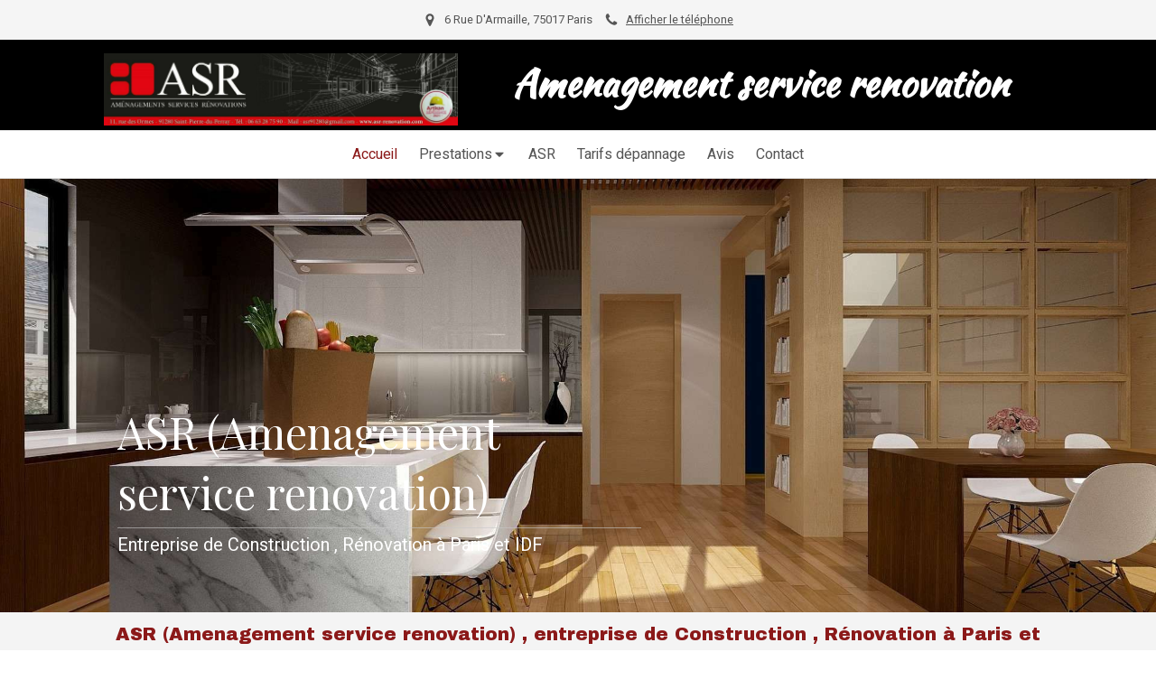

--- FILE ---
content_type: text/html; charset=utf-8
request_url: https://www.asr-renovation.com/
body_size: 14144
content:
<!DOCTYPE html>
<html lang="fr-FR">
  <head>
    <meta charset="utf-8">
    <meta http-equiv="X-UA-Compatible" content="IE=edge">
    <meta name="viewport" content="width=device-width, initial-scale=1.0, user-scalable=yes">

      <base href="//www.asr-renovation.com">

        <meta name="robots" content="index,follow">

        <link rel="canonical" href="https://www.asr-renovation.com"/>


      <link rel="shortcut icon" type="image/x-icon" href="https://files.sbcdnsb.com/images/brand/1763627012/1/default_favicon/favicon1.png" />

    <title>Entreprise de Construction , Rénovation à Saint-Pierre-du-Perray | ASR (Amenagement service renovation)</title>
    <meta property="og:type" content="website">
    <meta property="og:url" content="https://www.asr-renovation.com">
    <meta property="og:title" content="Entreprise de Construction , Rénovation à Saint-Pierre-du-Perray | ASR (Amenagement service renovation)">
    <meta property="twitter:card" content="summary">
    <meta property="twitter:title" content="Entreprise de Construction , Rénovation à Saint-Pierre-du-Perray | ASR (Amenagement service renovation)">
    <meta name="description" content="ASR Aménagement service rénovation est l&#39;entreprise de construction et rénovation par exellence à Saint-Pierre-du-Perray 91280">
    <meta property="og:description" content="ASR Aménagement service rénovation est l&#39;entreprise de construction et rénovation par exellence à Saint-Pierre-du-Perray 91280">
    <meta property="twitter:description" content="ASR Aménagement service rénovation est l&#39;entreprise de construction et rénovation par exellence à Saint-Pierre-du-Perray 91280">

    


          
      <link rel="preload" href="https://files.sbcdnsb.com/images/PzhNb26Xyt1i6hJz6HNuug/content/1527146711/500901/1000/0b2c2b738cc796c7f3db20180524-821357-1ehe4r2.jpeg" as="image" media="(max-width: 992px)"><link rel="preload" href="https://files.sbcdnsb.com/images/PzhNb26Xyt1i6hJz6HNuug/content/1527146711/500901/1200/0b2c2b738cc796c7f3db20180524-821357-1ehe4r2.jpeg" as="image" media="(max-width: 1199px)"><link rel="preload" href="https://files.sbcdnsb.com/images/PzhNb26Xyt1i6hJz6HNuug/content/1527146711/500901/2000/0b2c2b738cc796c7f3db20180524-821357-1ehe4r2.jpeg" as="image" media="(min-width: 1200px)">      
      <link rel="preload" href="https://files.sbcdnsb.com/images/PzhNb26Xyt1i6hJz6HNuug/content/1527146711/500901/1000/0b2c2b738cc796c7f3db20180524-821357-1ehe4r2.jpeg" as="image" media="(max-width: 992px)"><link rel="preload" href="https://files.sbcdnsb.com/images/PzhNb26Xyt1i6hJz6HNuug/content/1527146711/500901/1200/0b2c2b738cc796c7f3db20180524-821357-1ehe4r2.jpeg" as="image" media="(max-width: 1199px)"><link rel="preload" href="https://files.sbcdnsb.com/images/PzhNb26Xyt1i6hJz6HNuug/content/1527146711/500901/2000/0b2c2b738cc796c7f3db20180524-821357-1ehe4r2.jpeg" as="image" media="(min-width: 1200px)">

    <link rel="stylesheet" href="https://assets.sbcdnsb.com/assets/application-e9a15786.css" media="all" />
    <link rel="stylesheet" href="https://assets.sbcdnsb.com/assets/app_visitor-edb3d28a.css" media="all" />
    

      <link rel="stylesheet" href="https://assets.sbcdnsb.com/assets/tool/visitor/elements/manifests/review_display-1cf87f0b.css" media="all" /><link rel="stylesheet" href="https://assets.sbcdnsb.com/assets/tool/visitor/elements/manifests/content_box-206ea9da.css" media="all" />

    <link rel="stylesheet" href="https://assets.sbcdnsb.com/assets/themes/desktop/5/css/visitor-2fcfd6ca.css" media="all" />
    <link rel="stylesheet" href="https://assets.sbcdnsb.com/assets/themes/mobile/0/css/visitor-7e19ac25.css" media="only screen and (max-width: 992px)" />

      <link rel="stylesheet" media="all" href="/site/PzhNb26Xyt1i6hJz6HNuug/styles/1768320528/dynamic-styles.css">

      <link rel="stylesheet" media="all" href="/styles/pages/227295/1746720187/containers-specific-styles.css">


    <meta name="csrf-param" content="authenticity_token" />
<meta name="csrf-token" content="te10176rcDvW230Rqh4TEI4R6uI3v5tT-RgdxENWYtNnTK0ib_F20YifauAeUnxntBIsug06CAl_BtuH_r38EQ" />

      <script>
        var _paq = window._paq = window._paq || [];
        _paq.push(["trackPageView"]);
        (function() {
          var u="//mtm.sbcdnsb.com/";
          _paq.push(["setTrackerUrl", u+"matomo.php"]);
          _paq.push(["setSiteId", "1182"]);
          var d=document, g=d.createElement("script"), s=d.getElementsByTagName("script")[0];
          g.type="text/javascript"; g.async=true; g.src=u+"matomo.js"; s.parentNode.insertBefore(g,s);
        })();
      </script>

      <script>
        void 0 === window._axcb && (window._axcb = []);
        window._axcb.push(function(axeptio) {
          axeptio.on("cookies:complete", function(choices) {
              if(choices.google_analytics) {
                (function(i,s,o,g,r,a,m){i["GoogleAnalyticsObject"]=r;i[r]=i[r]||function(){
                (i[r].q=i[r].q||[]).push(arguments)},i[r].l=1*new Date();a=s.createElement(o),
                m=s.getElementsByTagName(o)[0];a.async=1;a.src=g;m.parentNode.insertBefore(a,m)
                })(window,document,"script","//www.google-analytics.com/analytics.js","ga");

                  ga("create", "UA-119236174-12", {"cookieExpires": 31536000,"cookieUpdate": "false"});

                ga("send", "pageview");
              }
          });
        });
      </script>

    

    

    

    <script>window.Deferred=function(){var e=[],i=function(){if(window.jQuery&&window.jQuery.ui)for(;e.length;)e.shift()(window.jQuery);else window.setTimeout(i,250)};return i(),{execute:function(i){window.jQuery&&window.jQuery.ui?i(window.jQuery):e.push(i)}}}();</script>

      <script type="application/ld+json">
        {"@context":"https://schema.org","@type":"WebSite","name":"ASR (Amenagement service renovation)","url":"https://www.asr-renovation.com"}
      </script>

      <script type="application/ld+json">
        {"@context":"https://schema.org","@type":"HomeAndConstructionBusiness","@id":"https://schema.org/HomeAndConstructionBusiness/B5US5sWtQI","name":"ASR (Amenagement service renovation)","legalName":"ASR (Amenagement service renovation)","url":"https://www.asr-renovation.com","address":{"@type":"PostalAddress","@id":"https://schema.org/address/B5US5sWtQI","addressLocality":"Paris ","postalCode":"75017","streetAddress":"6 Rue D'Armaille"},"telephone":"+33663287590","image":"https://files.sbcdnsb.com/images/PzhNb26Xyt1i6hJz6HNuug/businesses/1746719896/bandeaufinal.jpg","logo":{"@type":"ImageObject","url":"https://files.sbcdnsb.com/images/PzhNb26Xyt1i6hJz6HNuug/businesses/1746719896/bandeaufinal.jpg","inLanguage":"fr-FR","datePublished":"2023-04-28","contentSize":25481,"width":"600.0","height":"122.0"},"openingHours":["Mo-Fr 09:00-17:00"]}
      </script>


  </head>
  <body class="view-visitor theme_wide menu_fixed has_header1 has_header2 has_header2_simple has_no_aside has_footer default_page lazyload has_top_bar top_bar_size_normal ">
        <script>
          function loadAdwordsConversionAsyncScript() {
            var el = document.createElement("script");
            el.setAttribute("type", "text/javascript");
            el.setAttribute("src", "//www.googleadservices.com/pagead/conversion_async.js");
            document.body.append(el);
          }

          void 0 === window._axcb && (window._axcb = []);
          window._axcb.push(function(axeptio) {
            axeptio.on("cookies:complete", function(choices) {
              if(choices.google_remarketing) {
                loadAdwordsConversionAsyncScript();
              }
            });
          });
        </script>

    <div id="body-container">
      
      
      
      
<div id="mobile-wrapper" class="sb-hidden-md sb-hidden-lg">
  <div class="sb-bloc">
    <div id="container_8214055_inner" class="sb-bloc-inner container_8214055_inner ">
      
      <div class="header-mobile sb-row">
        <button class="menu-mobile-button menu-mobile-button-open"><span class="svg-container"><svg xmlns="http://www.w3.org/2000/svg" viewBox="0 0 1792 1792"><path d="M1664 1344v128q0 26-19 45t-45 19h-1408q-26 0-45-19t-19-45v-128q0-26 19-45t45-19h1408q26 0 45 19t19 45zm0-512v128q0 26-19 45t-45 19h-1408q-26 0-45-19t-19-45v-128q0-26 19-45t45-19h1408q26 0 45 19t19 45zm0-512v128q0 26-19 45t-45 19h-1408q-26 0-45-19t-19-45v-128q0-26 19-45t45-19h1408q26 0 45 19t19 45z" /></svg></span></button>
        <div class="header-mobile-logo pull-left">
          <div id="container_8214054" class="sb-bloc sb-bloc-level-3 header1-logo bloc-element-image  " style="padding: 10px 20px 10px 20px;"><div id="container_8214054_inner" style="padding: 5px 5px 5px 5px;" class="sb-bloc-inner container_8214054_inner container-light"><div id="element-image-153805" class="element element-image sb-vi-text-center" data-id="153805">

  <div class="element-image-container redirect_with_no_text" style="">


      <a title="Entreprise de Construction , Rénovation à Saint-Pierre-du-Perray | ASR (Amenagement service renovation)" href="/">
        
<script type="application/ld+json">{"@context":"https://schema.org","@type":"ImageObject","url":"https://files.sbcdnsb.com/images/PzhNb26Xyt1i6hJz6HNuug/content/1682667219/500899/1f4cf9d0399310b3038820180524-821364-vuwcvl.jpeg","name":"1f4cf9d0399310b3038820180524-821364-vuwcvl","datePublished":"2018-05-24","width":"2209","height":"449","caption":"ASR (Amenagement service renovation)","inLanguage":"fr-FR"}</script>

  <img width="2209" height="449" class="sb-vi-img-responsive img-query" alt="ASR (Amenagement service renovation)" src="data:image/svg+xml,%3Csvg%20xmlns=&#39;http://www.w3.org/2000/svg&#39;%20viewBox=&#39;0%200%202209%20449&#39;%3E%3C/svg%3E" data-src="https://files.sbcdnsb.com/images/PzhNb26Xyt1i6hJz6HNuug/content/1682667219/500899/100/1f4cf9d0399310b3038820180524-821364-vuwcvl.jpeg" data-srcset="https://files.sbcdnsb.com/images/PzhNb26Xyt1i6hJz6HNuug/content/1682667219/500899/100/1f4cf9d0399310b3038820180524-821364-vuwcvl.jpeg 100w, https://files.sbcdnsb.com/images/PzhNb26Xyt1i6hJz6HNuug/content/1682667219/500899/200/1f4cf9d0399310b3038820180524-821364-vuwcvl.jpeg 200w, https://files.sbcdnsb.com/images/PzhNb26Xyt1i6hJz6HNuug/content/1682667219/500899/400/1f4cf9d0399310b3038820180524-821364-vuwcvl.jpeg 400w, https://files.sbcdnsb.com/images/PzhNb26Xyt1i6hJz6HNuug/content/1682667219/500899/600/1f4cf9d0399310b3038820180524-821364-vuwcvl.jpeg 600w, https://files.sbcdnsb.com/images/PzhNb26Xyt1i6hJz6HNuug/content/1682667219/500899/800/1f4cf9d0399310b3038820180524-821364-vuwcvl.jpeg 800w, https://files.sbcdnsb.com/images/PzhNb26Xyt1i6hJz6HNuug/content/1682667219/500899/1000/1f4cf9d0399310b3038820180524-821364-vuwcvl.jpeg 1000w, https://files.sbcdnsb.com/images/PzhNb26Xyt1i6hJz6HNuug/content/1682667219/500899/1200/1f4cf9d0399310b3038820180524-821364-vuwcvl.jpeg 1200w, https://files.sbcdnsb.com/images/PzhNb26Xyt1i6hJz6HNuug/content/1682667219/500899/1600/1f4cf9d0399310b3038820180524-821364-vuwcvl.jpeg 1600w, https://files.sbcdnsb.com/images/PzhNb26Xyt1i6hJz6HNuug/content/1682667219/500899/2000/1f4cf9d0399310b3038820180524-821364-vuwcvl.jpeg 2000w" data-sizes="100px" />


</a>

  </div>
</div></div></div>
        </div>
        <div class="header-mobile-texts pull-left">
          <div class="header-mobile-title sb-row">
            <div id="container_8214052" class="sb-bloc sb-bloc-level-3 header1-title bloc-element-title  " style=""><div class="element element-title theme-skin"><strong><span class="element-title-inner"> Amenagement service renovation</span></strong></div></div>
          </div>
          <div class="header-mobile-subtitle sb-row">
            <div id="container_8214053" class="sb-bloc sb-bloc-level-3 header1-subtitle bloc-element-title  " style=""><div class="element element-title sb-vi-text-center theme-skin"><strong><span class="element-title-inner">Construction , Rénovation à Saint-Pierre-du-Perray</span></strong></div></div>
          </div>
        </div>
        <div class="clearfix"></div>
        <div class="header-mobile-phone element-link">
        <a class="sb-vi-btn skin_2 sb-vi-btn-lg sb-vi-btn-block" href="tel:+33663287590">
          <span><i class="fa fa-phone fa-fw"></i> Appeler</span>
</a>        </div>
      </div>
      <div class="menu-mobile">
        <button class="menu-mobile-button menu-mobile-button-close animated slideInRight" aria-label="mobile-menu-button"><span class="svg-container"><svg xmlns="http://www.w3.org/2000/svg" viewBox="0 0 1792 1792"><path d="M1490 1322q0 40-28 68l-136 136q-28 28-68 28t-68-28l-294-294-294 294q-28 28-68 28t-68-28l-136-136q-28-28-28-68t28-68l294-294-294-294q-28-28-28-68t28-68l136-136q28-28 68-28t68 28l294 294 294-294q28-28 68-28t68 28l136 136q28 28 28 68t-28 68l-294 294 294 294q28 28 28 68z" /></svg></span></button>
        <ul class="mobile-menu-tabs">

    <li class="menu-mobile-element  selected">


        <a class="menu-tab-element content-link content-link-anchor" href="/#body-container">
          
          <span class="tab-content">Accueil</span>
</a>


    </li>


    <li class="menu-mobile-element menu-mobile-element-with-subfolder ">

        <div class="menu-tab-element element element-folder">
          <button class="folder-label-opener">
            <span class="open-icon"><svg version="1.1" xmlns="http://www.w3.org/2000/svg" xmlns:xlink="http://www.w3.org/1999/xlink" x="0px" y="0px"
	 viewBox="0 0 500 500" style="enable-background:new 0 0 500 500;" xml:space="preserve">
      <style type="text/css">.st0{fill:none;stroke:#000000;stroke-width:30;stroke-miterlimit:10;}</style>
      <g><line class="st0" x1="-1" y1="249.5" x2="500" y2="249.5"/></g>
      <g><line class="st0" x1="249.5" y1="0" x2="249.5" y2="499"/></g>
    </svg></span>
            <span class="close-icon" style="display: none;"><svg version="1.1" xmlns="http://www.w3.org/2000/svg" xmlns:xlink="http://www.w3.org/1999/xlink" x="0px" y="0px"
	 viewBox="0 0 500 500" style="enable-background:new 0 0 500 500;" xml:space="preserve">
      <style type="text/css">.st0{fill:none;stroke:#000000;stroke-width:30;stroke-miterlimit:10;}</style>
      <g><line class="st0" x1="-1" y1="249.5" x2="500" y2="249.5"/></g>
    </svg></span>
          </button>

          
          <span class="tab-content">Prestations</span>
        </div>

        <ul class="mobile-menu-tabs">

    <li class="menu-mobile-element  ">


        <a class="menu-tab-element content-link" href="/amenagement-cuisine-renovation-cuisine-saint-pierre-du-perray-91280">
          
          <span class="tab-content">Aménagement de cuisine</span>
</a>


    </li>


    <li class="menu-mobile-element  ">


        <a class="menu-tab-element content-link" href="/amenagement-salle-de-bain-renovation-salle-de-bain-saint-pierre-du-perray-91280">
          
          <span class="tab-content">Aménagement de salle de bain</span>
</a>


    </li>


    <li class="menu-mobile-element  ">


        <a class="menu-tab-element content-link" href="/amenagement-interieur-renovation-interieure-saint-pierre-du-perray-91280">
          
          <span class="tab-content">Aménagement intérieur</span>
</a>


    </li>


    <li class="menu-mobile-element  ">


        <a class="menu-tab-element content-link" href="/maconnerie-gros-oeuvre-macon-saint-pierre-du-perray-91280">
          
          <span class="tab-content">Maçonnerie gros oeuvre</span>
</a>


    </li>


    <li class="menu-mobile-element  ">


        <a class="menu-tab-element content-link" href="/maitrise-d-oeuvre-suivi-de-chantier-saint-pierre-du-perray-91280">
          
          <span class="tab-content">Maîtrise d&#39;oeuvre</span>
</a>


    </li>


    <li class="menu-mobile-element  ">


        <a class="menu-tab-element content-link" href="/plomberie-plombier-saint-pierre-du-perray-91280">
          
          <span class="tab-content">Plomberie</span>
</a>


    </li>


    <li class="menu-mobile-element  ">


        <a class="menu-tab-element content-link" href="/renovation-interieure-renovation-exterieure-saint-pierre-du-perray-91280">
          
          <span class="tab-content">Rénovation</span>
</a>


    </li>


    <li class="menu-mobile-element  ">


        <a class="menu-tab-element content-link" href="/platrerie-plaquisterie-isolation-platrier-plaquiste-saint-pierre-du-perray-91280">
          
          <span class="tab-content">Plâtrerie-plaquisterie</span>
</a>


    </li>

</ul>


    </li>


    <li class="menu-mobile-element  ">


        <a class="menu-tab-element content-link" href="/presentation-asr-amenagement-service-renovation-construction-renovation-saint-pierre-du-perray-91280">
          
          <span class="tab-content">ASR</span>
</a>


    </li>


    <li class="menu-mobile-element  ">


        <a class="menu-tab-element content-link" href="/tarifs-depannage-construction-renovation-saint-pierre-du-perray-91280">
          
          <span class="tab-content">Tarifs dépannage</span>
</a>


    </li>


    <li class="menu-mobile-element  ">


        <a class="menu-tab-element content-link" href="/avis-temoignages-clients-asr-amenagement-service-renovation-construction-renovation-saint-pierre-du-perray-91280">
          
          <span class="tab-content">Avis</span>
</a>


    </li>


    <li class="menu-mobile-element  ">


        <a class="menu-tab-element content-link" href="/contact-devis-gratuit-entreprise-de-construction-renovation-saint-pierre-du-perray-91280">
          
          <span class="tab-content">Contact</span>
</a>


    </li>

</ul>

      </div>
</div>  </div>
</div>


<div class="sb-container-fluid" id="body-container-inner">
  

<div class="container-light" id="top-bar">  <div id="top-bar-inner" class="clearfix hide-on-mobile normal-size">
    <div id="top-bar-inner-content">
      <div class="top-bar-items">
            <div id="top-bar-item-5967" class="top-bar-item top-bar-item-address center top-bar-item-info"><div class="flex items-center"><span class="svg-container"><svg xmlns="http://www.w3.org/2000/svg" viewBox="0 0 1792 1792"><path d="M1152 640q0-106-75-181t-181-75-181 75-75 181 75 181 181 75 181-75 75-181zm256 0q0 109-33 179l-364 774q-16 33-47.5 52t-67.5 19-67.5-19-46.5-52l-365-774q-33-70-33-179 0-212 150-362t362-150 362 150 150 362z" /></svg></span> <span>6 Rue D'Armaille, 75017 Paris</span></div></div>
            <div id="top-bar-item-5968" class="top-bar-item top-bar-item-phone center top-bar-item-info"><div class="flex items-center"><span class="svg-container"><svg xmlns="http://www.w3.org/2000/svg" viewBox="0 0 1792 1792"><path d="M1600 1240q0 27-10 70.5t-21 68.5q-21 50-122 106-94 51-186 51-27 0-53-3.5t-57.5-12.5-47-14.5-55.5-20.5-49-18q-98-35-175-83-127-79-264-216t-216-264q-48-77-83-175-3-9-18-49t-20.5-55.5-14.5-47-12.5-57.5-3.5-53q0-92 51-186 56-101 106-122 25-11 68.5-21t70.5-10q14 0 21 3 18 6 53 76 11 19 30 54t35 63.5 31 53.5q3 4 17.5 25t21.5 35.5 7 28.5q0 20-28.5 50t-62 55-62 53-28.5 46q0 9 5 22.5t8.5 20.5 14 24 11.5 19q76 137 174 235t235 174q2 1 19 11.5t24 14 20.5 8.5 22.5 5q18 0 46-28.5t53-62 55-62 50-28.5q14 0 28.5 7t35.5 21.5 25 17.5q25 15 53.5 31t63.5 35 54 30q70 35 76 53 3 7 3 21z" /></svg></span> <span><span class="phone-links-conversion-wrapper"><a class="element-contact-link phone-number-link" href="tel:+33 6 63 28 75 90">+33 6 63 28 75 90</a><button class="element-contact-link phone-number-display-conversion-tracking " data-ajax-url="/api-website-feature/conversions/phone_number_display/create" data-conversion-options="{&quot;phoneNumber&quot;:&quot;+33 6 63 28 75 90&quot;}">Afficher le téléphone</button></span></span></div></div>
      </div>
    </div>
  </div>
</div><div class="container-light" id="header1"><div class="sb-row sb-hidden-xs sb-hidden-sm"><div class="sb-col sb-col-sm"><div id="container_8214055" class="sb-bloc sb-bloc-level-3 resizable-y bloc-element-absolute-container mobile-adapt-height-to-content  " style="height: 100px;"><div id="container_8214055_inner" style="" class="sb-bloc-inner container_8214055_inner "><div class="element element-absolute-container"><div class="tree-container"><div id="container_8214052" class="sb-bloc sb-bloc-level-3 sb-bloc-position-absolute header1-title bloc-element-title  " style="top: 18.2875%;left: 43.3636%;"><div class="element element-title theme-skin"><strong><span class="element-title-inner"> Amenagement service renovation</span></strong></div></div><div id="container_8214054" class="sb-bloc-alignment-wrapper  sb-bloc-alignment-h-v sb-bloc-alignment-h-left sb-bloc-alignment-v-middle  "><div class="sb-bloc-alignment-sibling"></div><div class="sb-bloc sb-bloc-level-3 sb-bloc-position-absolute header1-logo bloc-element-image" style="--element-animated-columns-flex-basis:40.1818%;width: 40.1818%;top: 30.0%;left: 0.0%;"><div id="container_8214054_inner" style="margin: 10px 20px 10px 20px;padding: 5px 5px 5px 5px;" class="sb-bloc-inner container_8214054_inner container-light"><div id="element-image-153805" class="element element-image sb-vi-text-center" data-id="153805">

  <div class="element-image-container redirect_with_no_text" style="">


      <a title="Entreprise de Construction , Rénovation à Saint-Pierre-du-Perray | ASR (Amenagement service renovation)" href="/">
        
<script type="application/ld+json">{"@context":"https://schema.org","@type":"ImageObject","url":"https://files.sbcdnsb.com/images/PzhNb26Xyt1i6hJz6HNuug/content/1682667219/500899/1f4cf9d0399310b3038820180524-821364-vuwcvl.jpeg","name":"1f4cf9d0399310b3038820180524-821364-vuwcvl","datePublished":"2018-05-24","width":"2209","height":"449","caption":"ASR (Amenagement service renovation)","inLanguage":"fr-FR"}</script>

  <img srcset="https://files.sbcdnsb.com/images/PzhNb26Xyt1i6hJz6HNuug/content/1682667219/500899/100/1f4cf9d0399310b3038820180524-821364-vuwcvl.jpeg 100w, https://files.sbcdnsb.com/images/PzhNb26Xyt1i6hJz6HNuug/content/1682667219/500899/200/1f4cf9d0399310b3038820180524-821364-vuwcvl.jpeg 200w, https://files.sbcdnsb.com/images/PzhNb26Xyt1i6hJz6HNuug/content/1682667219/500899/400/1f4cf9d0399310b3038820180524-821364-vuwcvl.jpeg 400w, https://files.sbcdnsb.com/images/PzhNb26Xyt1i6hJz6HNuug/content/1682667219/500899/600/1f4cf9d0399310b3038820180524-821364-vuwcvl.jpeg 600w, https://files.sbcdnsb.com/images/PzhNb26Xyt1i6hJz6HNuug/content/1682667219/500899/800/1f4cf9d0399310b3038820180524-821364-vuwcvl.jpeg 800w, https://files.sbcdnsb.com/images/PzhNb26Xyt1i6hJz6HNuug/content/1682667219/500899/1000/1f4cf9d0399310b3038820180524-821364-vuwcvl.jpeg 1000w, https://files.sbcdnsb.com/images/PzhNb26Xyt1i6hJz6HNuug/content/1682667219/500899/1200/1f4cf9d0399310b3038820180524-821364-vuwcvl.jpeg 1200w, https://files.sbcdnsb.com/images/PzhNb26Xyt1i6hJz6HNuug/content/1682667219/500899/1600/1f4cf9d0399310b3038820180524-821364-vuwcvl.jpeg 1600w, https://files.sbcdnsb.com/images/PzhNb26Xyt1i6hJz6HNuug/content/1682667219/500899/2000/1f4cf9d0399310b3038820180524-821364-vuwcvl.jpeg 2000w" width="2209" height="449" class="sb-vi-img-responsive img-query" alt="ASR (Amenagement service renovation)" src="https://files.sbcdnsb.com/images/PzhNb26Xyt1i6hJz6HNuug/content/1682667219/500899/100/1f4cf9d0399310b3038820180524-821364-vuwcvl.jpeg" />


</a>

  </div>
</div></div></div></div></div></div></div></div>
</div></div></div><div class="sb-hidden-xs sb-hidden-sm" id="menu"><div class="sb-row sb-hidden-xs sb-hidden-sm"><div class="sb-col sb-col-sm"><div id="container_8214049" class="sb-bloc sb-bloc-level-3 bloc-element-menu  " style=""><div class="element element-menu true text-only"><div class="">
<div class="menu-level-container menu-level-0">
  <ul class="menu-tabs sb-row media-query">

        <li class="menu-tab-container sb-col selected">
          <div class="menu-tab">
            

              <a class="menu-tab-element  link-text link-text-dark  content-link content-link-anchor" title="Accueil" href="/#body-container">

                <span class="tab-content" style=''>

                    <span class="title">Accueil</span>
                </span>

</a>

          </div>
        </li>

        <li class="menu-tab-container sb-col">
          <div class="menu-tab">
            
              <div class="menu-tab-element element-folder  link-text link-text-dark">
                <span class="tab-content" style="">

                    <span class="title">Prestations</span>
                </span>

                <span class="tab-arrows">
                  <span class="caret-right"><span class="svg-container"><svg xmlns="http://www.w3.org/2000/svg" viewBox="0 0 1792 1792"><path d="M1152 896q0 26-19 45l-448 448q-19 19-45 19t-45-19-19-45v-896q0-26 19-45t45-19 45 19l448 448q19 19 19 45z" /></svg></span></span>
                  <span class="caret-down"><span class="svg-container"><svg xmlns="http://www.w3.org/2000/svg" viewBox="0 0 1792 1792"><path d="M1408 704q0 26-19 45l-448 448q-19 19-45 19t-45-19l-448-448q-19-19-19-45t19-45 45-19h896q26 0 45 19t19 45z" /></svg></span></span>
                </span>
              </div>

          </div>
            
<div class="menu-level-container menu-level-1">
  <ul class="menu-tabs sb-row media-query">

        <li class="menu-tab-container sb-col">
          <div class="menu-tab">
            

              <a class="menu-tab-element  link-text link-text-dark  content-link" title="Aménagement de cuisine" href="/amenagement-cuisine-renovation-cuisine-saint-pierre-du-perray-91280">

                <span class="tab-content" style=''>

                    <span class="title">Aménagement de cuisine</span>
                </span>

</a>

          </div>
        </li>

        <li class="menu-tab-container sb-col">
          <div class="menu-tab">
            

              <a class="menu-tab-element  link-text link-text-dark  content-link" title="Aménagement de salle de bain" href="/amenagement-salle-de-bain-renovation-salle-de-bain-saint-pierre-du-perray-91280">

                <span class="tab-content" style=''>

                    <span class="title">Aménagement de salle de bain</span>
                </span>

</a>

          </div>
        </li>

        <li class="menu-tab-container sb-col">
          <div class="menu-tab">
            

              <a class="menu-tab-element  link-text link-text-dark  content-link" title="Aménagement intérieur" href="/amenagement-interieur-renovation-interieure-saint-pierre-du-perray-91280">

                <span class="tab-content" style=''>

                    <span class="title">Aménagement intérieur</span>
                </span>

</a>

          </div>
        </li>

        <li class="menu-tab-container sb-col">
          <div class="menu-tab">
            

              <a class="menu-tab-element  link-text link-text-dark  content-link" title="Maçonnerie gros oeuvre" href="/maconnerie-gros-oeuvre-macon-saint-pierre-du-perray-91280">

                <span class="tab-content" style=''>

                    <span class="title">Maçonnerie gros oeuvre</span>
                </span>

</a>

          </div>
        </li>

        <li class="menu-tab-container sb-col">
          <div class="menu-tab">
            

              <a class="menu-tab-element  link-text link-text-dark  content-link" title="Maîtrise d&#39;oeuvre" href="/maitrise-d-oeuvre-suivi-de-chantier-saint-pierre-du-perray-91280">

                <span class="tab-content" style=''>

                    <span class="title">Maîtrise d&#39;oeuvre</span>
                </span>

</a>

          </div>
        </li>

        <li class="menu-tab-container sb-col">
          <div class="menu-tab">
            

              <a class="menu-tab-element  link-text link-text-dark  content-link" title="Plomberie" href="/plomberie-plombier-saint-pierre-du-perray-91280">

                <span class="tab-content" style=''>

                    <span class="title">Plomberie</span>
                </span>

</a>

          </div>
        </li>

        <li class="menu-tab-container sb-col">
          <div class="menu-tab">
            

              <a class="menu-tab-element  link-text link-text-dark  content-link" title="Rénovation" href="/renovation-interieure-renovation-exterieure-saint-pierre-du-perray-91280">

                <span class="tab-content" style=''>

                    <span class="title">Rénovation</span>
                </span>

</a>

          </div>
        </li>

        <li class="menu-tab-container sb-col">
          <div class="menu-tab">
            

              <a class="menu-tab-element  link-text link-text-dark  content-link" title="Plâtrerie-plaquisterie" href="/platrerie-plaquisterie-isolation-platrier-plaquiste-saint-pierre-du-perray-91280">

                <span class="tab-content" style=''>

                    <span class="title">Plâtrerie-plaquisterie</span>
                </span>

</a>

          </div>
        </li>
  </ul>
</div>

        </li>

        <li class="menu-tab-container sb-col">
          <div class="menu-tab">
            

              <a class="menu-tab-element  link-text link-text-dark  content-link" title="ASR" href="/presentation-asr-amenagement-service-renovation-construction-renovation-saint-pierre-du-perray-91280">

                <span class="tab-content" style=''>

                    <span class="title">ASR</span>
                </span>

</a>

          </div>
        </li>

        <li class="menu-tab-container sb-col">
          <div class="menu-tab">
            

              <a class="menu-tab-element  link-text link-text-dark  content-link" title="Tarifs dépannage" href="/tarifs-depannage-construction-renovation-saint-pierre-du-perray-91280">

                <span class="tab-content" style=''>

                    <span class="title">Tarifs dépannage</span>
                </span>

</a>

          </div>
        </li>

        <li class="menu-tab-container sb-col">
          <div class="menu-tab">
            

              <a class="menu-tab-element  link-text link-text-dark  content-link" title="Avis" href="/avis-temoignages-clients-asr-amenagement-service-renovation-construction-renovation-saint-pierre-du-perray-91280">

                <span class="tab-content" style=''>

                    <span class="title">Avis</span>
                </span>

</a>

          </div>
        </li>

        <li class="menu-tab-container sb-col">
          <div class="menu-tab">
            

              <a class="menu-tab-element  link-text link-text-dark  content-link" title="Contact" href="/contact-devis-gratuit-entreprise-de-construction-renovation-saint-pierre-du-perray-91280">

                <span class="tab-content" style=''>

                    <span class="title">Contact</span>
                </span>

</a>

          </div>
        </li>
  </ul>
</div>
</div></div></div>
</div></div></div><div class="container-light" id="header2"><div id="container_8214066" class="sb-bloc sb-bloc-level-3 resizable-y bloc-element-absolute-container mobile-adapt-height-to-content  " style="height: 480px;"><div id="container_8214066_inner" style="" class="sb-bloc-inner container_8214066_inner container-dark bg-imaged"><div class="svg-filter" style=""></div><div class="element element-absolute-container"><div class="tree-container"><div id="container_8214229" class="sb-bloc-alignment-wrapper  sb-bloc-alignment-h-v sb-bloc-alignment-h-left sb-bloc-alignment-v-bottom  "><div class="sb-bloc-alignment-sibling"></div><div class="sb-bloc sb-bloc-level-3 sb-bloc-position-absolute bloc-element-static-container" style="--element-animated-columns-flex-basis:60.0%;width: 60.0%;top: 5.0%;left: 5.0%;"><div id="container_8214229_inner" style="margin: 20px 20px 40px 20px;padding: 10px 10px 10px 10px;border-top-right-radius: 2px;border-top-left-radius: 2px;border-bottom-right-radius: 2px;border-bottom-left-radius: 2px;" class="sb-bloc-inner container_8214229_inner border-radius"><div class="element element-static-container"><div class="tree-container clearfix"><div id="container_8214225" class="sb-bloc sb-bloc-level-3 bloc-element-title  " style="padding: 10px 10px 0px 10px;"><div class="element element-title sb-vi-text-left theme-skin"><h2><span class="element-title-inner"><span style='font-size: 48px;'>ASR (Amenagement service renovation) </span></span></h2></div></div><div id="container_8214228" class="sb-bloc sb-bloc-level-3 bloc-element-text  " style="padding: 0px 10px 10px 10px;"><div class="element element-text displayed_in_1_column" spellcheck="true"><p style="font-size: 20px;">Entreprise de Construction , Rénovation à Paris et IDF</p></div></div></div></div></div></div></div></div></div></div></div>
</div><div class="container-light sb-row sb-row-custom media-query" id="center"><div class="sb-col sb-col-sm" id="center_inner_wrapper"><div class="" id="h1">
<div class="sb-bloc">

  <div class="sb-bloc-inner">
    <h1>ASR (Amenagement service renovation) , entreprise de Construction , Rénovation à Paris et IDF</h1>
  </div>
</div></div><div class="" id="center_inner"><div class="sections-container"><section class=" section tree-container " id="section-n-7_586509" >
<div class="sb-bloc-inner container_8214230_inner background-color-before-c-6" id="container_8214230_inner" style="padding: 60px 10px 60px 10px;"><div class="subcontainers"><div id="container_8214234" class="sb-bloc sb-bloc-level-3 bloc-element-static-container  " style="padding: 10px 10px 10px 10px;"><div id="container_8214234_inner" style="padding: 20px 20px 20px 20px;" class="sb-bloc-inner container_8214234_inner container-light sb-display-animated" data-animation-options="{&quot;type&quot;:&quot;zoomIn&quot;,&quot;duration&quot;:500,&quot;delay&quot;:0}"><div class="element element-static-container"><div class="tree-container clearfix"><div id="container_69046572" class="sb-bloc sb-bloc-level-3 bloc-element-title  " style="padding: 10px 10px 10px 10px;"><div class="element element-title sb-vi-text-center theme-skin"><h2><span class="element-title-inner">ASR (Amenagement service renovation) , votre entreprise de construction , Rénovation à Paris et IDF</span></h2></div></div><div id="container_8214237" class="sb-bloc sb-bloc-level-3 bloc-element-text  " style="padding: 10px 10px 10px 10px;"><div class="element element-text displayed_in_1_column" spellcheck="true"><p style="text-align: justify;">Société de <b>construction , Rénovation</b>, ASR (Amenagement service renovation) est à votre service dans la région de <b>Paris et IDF</b>. <b>Maçonnerie gros oeuvre, aménagement intérieur, maîtrise d'oeuvre et suivi de chantier, aménagement de salle de bain, aménagement de cuisine, plâtrerie-plaques, rénovation générale, plomberie générale</b>... ASR (Amenagement service renovation) et ses artisans expérimentés assurent toutes prestations de construction , Rénovation.</p>

<p style="text-align: justify;">Fiers de notre métier, nous faisons tout ce qui est en notre pouvoir pour préserver notre bonne réputation et obtenir votre entière satisfaction. Professionnels mais aussi collectivités et particuliers nous confient leurs travaux de construction , Rénovation. Artisans sérieux et honnêtes, nous fidélisons notre clientèle.</p>

<p style="text-align: justify;">La société <b>ASR (Amenagement service renovation) </b> reste à votre disposition.Contactez-nous pour toute demande d'information ou devis. Au plaisir de vous rencontrer.</p></div></div></div></div></div></div></div></div>

</section>
<section class=" section tree-container" id="section-n-7_586510" >
<div class="sb-bloc-inner container_8214238_inner" id="container_8214238_inner" style="padding: 10px 10px 10px 10px;"><div class="subcontainers"><div id="container_8214241" class="sb-bloc sb-bloc-level-3 resizable-y bloc-element-spacer  " style="height: 40px;"><div id="container_8214241_inner" style="margin: 10px 10px 10px 10px;" class="sb-bloc-inner container_8214241_inner"><div class="element element-spacer"></div></div></div><div id="container_8214244" class="sb-bloc sb-bloc-level-3 bloc-element-title  " style="padding: 10px 10px 20px 10px;"><div class="element element-title sb-vi-text-center theme-skin"><h2><span class="element-title-inner">Les prestations d'ASR (Amenagement service renovation)  à Paris et IDF</span></h2></div></div><div class="sb-bloc sb-bloc-level-1"><div class="sb-row sb-row-custom subcontainers media-query columns-gutter-size-20"><div class="sb-bloc sb-bloc-level-2 sb-col sb-col-sm" style="--element-animated-columns-flex-basis:33.3333%;width: 33.3333%;"><div class="subcontainers"><div id="container_8214301" class="sb-bloc sb-bloc-level-3 resizable-y bloc-element-absolute-container mobile-adapt-height-to-content  " style="height: 240px;"><div id="container_8214301_inner" style="margin: 10px 10px 10px 10px;border-top-right-radius: 4px;border-top-left-radius: 4px;border-bottom-right-radius: 4px;border-bottom-left-radius: 4px;" class="sb-bloc-inner container_8214301_inner container-dark bg-imaged background-color-before-c-2 border-radius" data-bg-992="https://files.sbcdnsb.com/images/PzhNb26Xyt1i6hJz6HNuug/content/1527146711/500903/1000/4a9a096b6b73a693927620180524-821355-g2whcb.jpeg" data-bg-1199="https://files.sbcdnsb.com/images/PzhNb26Xyt1i6hJz6HNuug/content/1527146711/500903/1200/4a9a096b6b73a693927620180524-821355-g2whcb.jpeg" data-bg-1200="https://files.sbcdnsb.com/images/PzhNb26Xyt1i6hJz6HNuug/content/1527146711/500903/2000/4a9a096b6b73a693927620180524-821355-g2whcb.jpeg"><div class="element element-absolute-container"><div class="tree-container"><div id="container_8214246" class="sb-bloc-alignment-wrapper  sb-bloc-alignment-h-v sb-bloc-alignment-h-center sb-bloc-alignment-v-middle  "><div class="sb-bloc-alignment-sibling"></div><div class="sb-bloc sb-bloc-level-3 sb-bloc-position-absolute bloc-element-static-container" style="--element-animated-columns-flex-basis:94.0%;width: 94.0%;top: 5.0%;left: 5.0%;"><div id="container_8214246_inner" style="padding: 10px 10px 10px 10px;" class="sb-bloc-inner container_8214246_inner"><div class="element element-static-container"><div class="tree-container clearfix"><div id="container_8214249" class="sb-bloc sb-bloc-level-3 bloc-element-title  " style="padding: 10px 0px 10px 0px;"><div class="element element-title sb-vi-text-center"><h3><span class="element-title-inner"><span style='font-size: 24px;'>Aménagement de cuisine</span></span></h3></div></div><div id="container_8214252" class="sb-bloc sb-bloc-level-3 bloc-element-link  " style="padding: 10px 10px 10px 10px;"><div id="container_8214252_inner" style="" class="sb-bloc-inner container_8214252_inner sb-display-animated" data-animation-options="{&quot;type&quot;:&quot;bounceIn&quot;,&quot;duration&quot;:500,&quot;delay&quot;:0}"><div class="element element-link link-md">
  <a title="" class=" sb-vi-btn forced-color sb-vi-btn-sm skin_2 content-link" href="/amenagement-cuisine-renovation-cuisine-saint-pierre-du-perray-91280">

    <div class="content-container flex items-center">
      
      <span class="inner-text">En savoir plus</span>
      
    </div>


</a></div></div></div></div></div></div></div></div></div></div></div></div></div></div><div class="sb-bloc sb-bloc-level-2 sb-col sb-col-sm" style="--element-animated-columns-flex-basis:33.3333%;width: 33.3333%;"><div class="subcontainers"><div id="container_8214303" class="sb-bloc sb-bloc-level-3 resizable-y bloc-element-absolute-container mobile-adapt-height-to-content  " style="height: 240px;"><div id="container_8214303_inner" style="margin: 10px 10px 10px 10px;border-top-right-radius: 4px;border-top-left-radius: 4px;border-bottom-right-radius: 4px;border-bottom-left-radius: 4px;" class="sb-bloc-inner container_8214303_inner container-dark bg-imaged background-color-before-c-2 border-radius" data-bg-992="https://files.sbcdnsb.com/images/PzhNb26Xyt1i6hJz6HNuug/content/1527146711/500905/1000/0a39f75a480e2a19afc020180524-821353-71dcvg.jpeg" data-bg-1199="https://files.sbcdnsb.com/images/PzhNb26Xyt1i6hJz6HNuug/content/1527146711/500905/1200/0a39f75a480e2a19afc020180524-821353-71dcvg.jpeg" data-bg-1200="https://files.sbcdnsb.com/images/PzhNb26Xyt1i6hJz6HNuug/content/1527146711/500905/2000/0a39f75a480e2a19afc020180524-821353-71dcvg.jpeg"><div class="element element-absolute-container"><div class="tree-container"><div id="container_8214255" class="sb-bloc-alignment-wrapper  sb-bloc-alignment-h-v sb-bloc-alignment-h-center sb-bloc-alignment-v-middle  "><div class="sb-bloc-alignment-sibling"></div><div class="sb-bloc sb-bloc-level-3 sb-bloc-position-absolute bloc-element-static-container" style="--element-animated-columns-flex-basis:94.0%;width: 94.0%;top: 5.0%;left: 5.0%;"><div id="container_8214255_inner" style="padding: 10px 10px 10px 10px;" class="sb-bloc-inner container_8214255_inner"><div class="element element-static-container"><div class="tree-container clearfix"><div id="container_8214258" class="sb-bloc sb-bloc-level-3 bloc-element-title  " style="padding: 10px 0px 10px 0px;"><div class="element element-title sb-vi-text-center"><h3><span class="element-title-inner"><span style='font-size: 24px;'>Aménagement de salle de bain</span></span></h3></div></div><div id="container_8214261" class="sb-bloc sb-bloc-level-3 bloc-element-link  " style="padding: 10px 10px 10px 10px;"><div id="container_8214261_inner" style="" class="sb-bloc-inner container_8214261_inner sb-display-animated" data-animation-options="{&quot;type&quot;:&quot;bounceIn&quot;,&quot;duration&quot;:500,&quot;delay&quot;:0}"><div class="element element-link link-md">
  <a title="" class=" sb-vi-btn forced-color sb-vi-btn-sm skin_2 content-link" href="/amenagement-salle-de-bain-renovation-salle-de-bain-saint-pierre-du-perray-91280">

    <div class="content-container flex items-center">
      
      <span class="inner-text">En savoir plus</span>
      
    </div>


</a></div></div></div></div></div></div></div></div></div></div></div></div></div></div><div class="sb-bloc sb-bloc-level-2 sb-col sb-col-sm" style="--element-animated-columns-flex-basis:33.3333%;width: 33.3333%;"><div class="subcontainers"><div id="container_8214305" class="sb-bloc sb-bloc-level-3 resizable-y bloc-element-absolute-container mobile-adapt-height-to-content  " style="height: 240px;"><div id="container_8214305_inner" style="margin: 10px 10px 10px 10px;border-top-right-radius: 4px;border-top-left-radius: 4px;border-bottom-right-radius: 4px;border-bottom-left-radius: 4px;" class="sb-bloc-inner container_8214305_inner container-dark bg-imaged background-color-before-c-2 border-radius" data-bg-992="https://files.sbcdnsb.com/images/PzhNb26Xyt1i6hJz6HNuug/content/1527146711/500907/1000/ec17b8f517a61b86d04c20180524-821352-ub5iz4.jpeg" data-bg-1199="https://files.sbcdnsb.com/images/PzhNb26Xyt1i6hJz6HNuug/content/1527146711/500907/1200/ec17b8f517a61b86d04c20180524-821352-ub5iz4.jpeg" data-bg-1200="https://files.sbcdnsb.com/images/PzhNb26Xyt1i6hJz6HNuug/content/1527146711/500907/2000/ec17b8f517a61b86d04c20180524-821352-ub5iz4.jpeg"><div class="element element-absolute-container"><div class="tree-container"><div id="container_8214264" class="sb-bloc-alignment-wrapper  sb-bloc-alignment-h-v sb-bloc-alignment-h-center sb-bloc-alignment-v-middle  "><div class="sb-bloc-alignment-sibling"></div><div class="sb-bloc sb-bloc-level-3 sb-bloc-position-absolute bloc-element-static-container" style="--element-animated-columns-flex-basis:94.0%;width: 94.0%;top: 5.0%;left: 5.0%;"><div id="container_8214264_inner" style="padding: 10px 10px 10px 10px;" class="sb-bloc-inner container_8214264_inner"><div class="element element-static-container"><div class="tree-container clearfix"><div id="container_8214267" class="sb-bloc sb-bloc-level-3 bloc-element-title  " style="padding: 10px 0px 10px 0px;"><div class="element element-title sb-vi-text-center"><h3><span class="element-title-inner"><span style='font-size: 24px;'>Aménagement intérieur</span></span></h3></div></div><div id="container_8214270" class="sb-bloc sb-bloc-level-3 bloc-element-link  " style="padding: 10px 10px 10px 10px;"><div id="container_8214270_inner" style="" class="sb-bloc-inner container_8214270_inner sb-display-animated" data-animation-options="{&quot;type&quot;:&quot;bounceIn&quot;,&quot;duration&quot;:500,&quot;delay&quot;:0}"><div class="element element-link link-md">
  <a title="" class=" sb-vi-btn forced-color sb-vi-btn-sm skin_2 content-link" href="/amenagement-interieur-renovation-interieure-saint-pierre-du-perray-91280">

    <div class="content-container flex items-center">
      
      <span class="inner-text">En savoir plus</span>
      
    </div>


</a></div></div></div></div></div></div></div></div></div></div></div></div></div></div></div></div><div class="sb-bloc sb-bloc-level-1"><div class="sb-row sb-row-custom subcontainers media-query columns-gutter-size-20"><div class="sb-bloc sb-bloc-level-2 sb-col sb-col-sm" style="--element-animated-columns-flex-basis:33.3333%;width: 33.3333%;"><div class="subcontainers"><div id="container_8214308" class="sb-bloc sb-bloc-level-3 resizable-y bloc-element-absolute-container mobile-adapt-height-to-content  " style="height: 240px;"><div id="container_8214308_inner" style="margin: 10px 10px 10px 10px;border-top-right-radius: 4px;border-top-left-radius: 4px;border-bottom-right-radius: 4px;border-bottom-left-radius: 4px;" class="sb-bloc-inner container_8214308_inner container-dark bg-imaged background-color-before-c-1 border-radius" data-bg-992="https://files.sbcdnsb.com/images/PzhNb26Xyt1i6hJz6HNuug/content/1527146711/500909/1000/882648f72c24eec3352d20180524-821357-14y571.jpeg" data-bg-1199="https://files.sbcdnsb.com/images/PzhNb26Xyt1i6hJz6HNuug/content/1527146711/500909/1200/882648f72c24eec3352d20180524-821357-14y571.jpeg" data-bg-1200="https://files.sbcdnsb.com/images/PzhNb26Xyt1i6hJz6HNuug/content/1527146711/500909/2000/882648f72c24eec3352d20180524-821357-14y571.jpeg"><div class="element element-absolute-container"><div class="tree-container"><div id="container_8214273" class="sb-bloc-alignment-wrapper  sb-bloc-alignment-h-v sb-bloc-alignment-h-center sb-bloc-alignment-v-middle  "><div class="sb-bloc-alignment-sibling"></div><div class="sb-bloc sb-bloc-level-3 sb-bloc-position-absolute bloc-element-static-container" style="--element-animated-columns-flex-basis:94.0%;width: 94.0%;top: 5.0%;left: 5.0%;"><div id="container_8214273_inner" style="padding: 10px 10px 10px 10px;" class="sb-bloc-inner container_8214273_inner"><div class="element element-static-container"><div class="tree-container clearfix"><div id="container_8214276" class="sb-bloc sb-bloc-level-3 bloc-element-title  " style="padding: 10px 0px 10px 0px;"><div class="element element-title sb-vi-text-center"><h3><span class="element-title-inner"><span style='font-size: 24px;'>Maçonnerie gros oeuvre</span></span></h3></div></div><div id="container_8214279" class="sb-bloc sb-bloc-level-3 bloc-element-link  " style="padding: 10px 10px 10px 10px;"><div id="container_8214279_inner" style="" class="sb-bloc-inner container_8214279_inner sb-display-animated" data-animation-options="{&quot;type&quot;:&quot;bounceIn&quot;,&quot;duration&quot;:500,&quot;delay&quot;:0}"><div class="element element-link link-md">
  <a title="" class=" sb-vi-btn forced-color sb-vi-btn-sm skin_2 content-link" href="/maconnerie-gros-oeuvre-macon-saint-pierre-du-perray-91280">

    <div class="content-container flex items-center">
      
      <span class="inner-text">En savoir plus</span>
      
    </div>


</a></div></div></div></div></div></div></div></div></div></div></div></div></div></div><div class="sb-bloc sb-bloc-level-2 sb-col sb-col-sm" style="--element-animated-columns-flex-basis:33.3333%;width: 33.3333%;"><div class="subcontainers"><div id="container_8214310" class="sb-bloc sb-bloc-level-3 resizable-y bloc-element-absolute-container mobile-adapt-height-to-content  " style="height: 240px;"><div id="container_8214310_inner" style="margin: 10px 10px 10px 10px;border-top-right-radius: 4px;border-top-left-radius: 4px;border-bottom-right-radius: 4px;border-bottom-left-radius: 4px;" class="sb-bloc-inner container_8214310_inner container-dark bg-imaged background-color-before-c-1 border-radius" data-bg-992="https://files.sbcdnsb.com/images/PzhNb26Xyt1i6hJz6HNuug/content/1527146711/500911/1000/af6ae0ef72e387b23bd120180524-821353-hb0g1v.jpeg" data-bg-1199="https://files.sbcdnsb.com/images/PzhNb26Xyt1i6hJz6HNuug/content/1527146711/500911/1200/af6ae0ef72e387b23bd120180524-821353-hb0g1v.jpeg" data-bg-1200="https://files.sbcdnsb.com/images/PzhNb26Xyt1i6hJz6HNuug/content/1527146711/500911/2000/af6ae0ef72e387b23bd120180524-821353-hb0g1v.jpeg"><div class="element element-absolute-container"><div class="tree-container"><div id="container_8214282" class="sb-bloc-alignment-wrapper  sb-bloc-alignment-h-v sb-bloc-alignment-h-center sb-bloc-alignment-v-middle  "><div class="sb-bloc-alignment-sibling"></div><div class="sb-bloc sb-bloc-level-3 sb-bloc-position-absolute bloc-element-static-container" style="--element-animated-columns-flex-basis:94.0%;width: 94.0%;top: 5.0%;left: 5.0%;"><div id="container_8214282_inner" style="padding: 10px 10px 10px 10px;" class="sb-bloc-inner container_8214282_inner"><div class="element element-static-container"><div class="tree-container clearfix"><div id="container_8214285" class="sb-bloc sb-bloc-level-3 bloc-element-title  " style="padding: 10px 0px 10px 0px;"><div class="element element-title sb-vi-text-center"><h3><span class="element-title-inner"><span style='font-size: 24px;'>Maîtrise d'oeuvre</span></span></h3></div></div><div id="container_8214288" class="sb-bloc sb-bloc-level-3 bloc-element-link  " style="padding: 10px 10px 10px 10px;"><div id="container_8214288_inner" style="" class="sb-bloc-inner container_8214288_inner sb-display-animated" data-animation-options="{&quot;type&quot;:&quot;bounceIn&quot;,&quot;duration&quot;:500,&quot;delay&quot;:0}"><div class="element element-link link-md">
  <a title="" class=" sb-vi-btn forced-color sb-vi-btn-sm skin_2 content-link" href="/maitrise-d-oeuvre-suivi-de-chantier-saint-pierre-du-perray-91280">

    <div class="content-container flex items-center">
      
      <span class="inner-text">En savoir plus</span>
      
    </div>


</a></div></div></div></div></div></div></div></div></div></div></div></div></div></div><div class="sb-bloc sb-bloc-level-2 sb-col sb-col-sm" style="--element-animated-columns-flex-basis:33.3333%;width: 33.3333%;"><div class="subcontainers"><div id="container_8214312" class="sb-bloc sb-bloc-level-3 resizable-y bloc-element-absolute-container mobile-adapt-height-to-content  " style="height: 240px;"><div id="container_8214312_inner" style="margin: 10px 10px 10px 10px;border-top-right-radius: 4px;border-top-left-radius: 4px;border-bottom-right-radius: 4px;border-bottom-left-radius: 4px;" class="sb-bloc-inner container_8214312_inner container-dark bg-imaged background-color-before-c-1 border-radius" data-bg-992="https://files.sbcdnsb.com/images/PzhNb26Xyt1i6hJz6HNuug/content/1527146712/500913/1000/81f557fa91115e3a741020180524-821355-1rsm811.jpeg" data-bg-1199="https://files.sbcdnsb.com/images/PzhNb26Xyt1i6hJz6HNuug/content/1527146712/500913/1200/81f557fa91115e3a741020180524-821355-1rsm811.jpeg" data-bg-1200="https://files.sbcdnsb.com/images/PzhNb26Xyt1i6hJz6HNuug/content/1527146712/500913/2000/81f557fa91115e3a741020180524-821355-1rsm811.jpeg"><div class="element element-absolute-container"><div class="tree-container"><div id="container_8214291" class="sb-bloc-alignment-wrapper  sb-bloc-alignment-h-v sb-bloc-alignment-h-center sb-bloc-alignment-v-middle  "><div class="sb-bloc-alignment-sibling"></div><div class="sb-bloc sb-bloc-level-3 sb-bloc-position-absolute bloc-element-static-container" style="--element-animated-columns-flex-basis:94.0%;width: 94.0%;top: 5.0%;left: 5.0%;"><div id="container_8214291_inner" style="padding: 10px 10px 10px 10px;" class="sb-bloc-inner container_8214291_inner"><div class="element element-static-container"><div class="tree-container clearfix"><div id="container_8214294" class="sb-bloc sb-bloc-level-3 bloc-element-title  " style="padding: 10px 0px 10px 0px;"><div class="element element-title sb-vi-text-center"><h3><span class="element-title-inner"><span style='font-size: 24px;'>Plomberie</span></span></h3></div></div><div id="container_8214297" class="sb-bloc sb-bloc-level-3 bloc-element-link  " style="padding: 10px 10px 10px 10px;"><div id="container_8214297_inner" style="" class="sb-bloc-inner container_8214297_inner sb-display-animated" data-animation-options="{&quot;type&quot;:&quot;bounceIn&quot;,&quot;duration&quot;:500,&quot;delay&quot;:0}"><div class="element element-link link-md">
  <a title="" class=" sb-vi-btn forced-color sb-vi-btn-sm skin_2 content-link" href="/plomberie-plombier-saint-pierre-du-perray-91280">

    <div class="content-container flex items-center">
      
      <span class="inner-text">En savoir plus</span>
      
    </div>


</a></div></div></div></div></div></div></div></div></div></div></div></div></div></div></div></div><div id="container_8214315" class="sb-bloc sb-bloc-level-3 resizable-y bloc-element-spacer  " style="height: 40px;"><div id="container_8214315_inner" style="margin: 10px 10px 10px 10px;" class="sb-bloc-inner container_8214315_inner"><div class="element element-spacer"></div></div></div></div></div>

</section>
<section class=" section tree-container " id="section-n-7_586511" >
<div class="sb-bloc-inner container_8214316_inner container-dark bg-imaged background-color-before-c-6" id="container_8214316_inner" style="padding: 10px 10px 10px 10px;" data-bg-992="https://files.sbcdnsb.com/images/PzhNb26Xyt1i6hJz6HNuug/content/1527146712/500915/1000/0ff72912555ab1fa4d7820180524-821352-1g42gqh.jpeg" data-bg-1199="https://files.sbcdnsb.com/images/PzhNb26Xyt1i6hJz6HNuug/content/1527146712/500915/1200/0ff72912555ab1fa4d7820180524-821352-1g42gqh.jpeg" data-bg-1200="https://files.sbcdnsb.com/images/PzhNb26Xyt1i6hJz6HNuug/content/1527146712/500915/2000/0ff72912555ab1fa4d7820180524-821352-1g42gqh.jpeg"><div class="subcontainers"><div id="container_8214319" class="sb-bloc sb-bloc-level-3 resizable-y bloc-element-spacer  " style="height: 40px;"><div id="container_8214319_inner" style="margin: 10px 10px 10px 10px;" class="sb-bloc-inner container_8214319_inner"><div class="element element-spacer"></div></div></div><div id="container_8214322" class="sb-bloc sb-bloc-level-3 bloc-element-title  " style="padding: 10px 10px 20px 10px;"><div class="element element-title sb-vi-text-center theme-skin"><h2><span class="element-title-inner">Votre entreprise de construction , Rénovation à Paris et IDF</span></h2></div></div><div id="container_8214325" class="sb-bloc sb-bloc-level-3 bloc-element-text  " style="padding: 10px 10px 10px 10px;"><div class="element element-text displayed_in_1_column" spellcheck="true"><p style="text-align: center;">Aménagement de cuisine, aménagement de salle de bain, aménagement intérieur, maçonnerie gros oeuvre, maîtrise d'oeuvre et suivi de chantier, plomberie générale, rénovation générale, plâtrerie-plaques</p></div></div><div id="container_8214328" class="sb-bloc sb-bloc-level-3 bloc-element-link  " style="padding: 10px 10px 10px 10px;"><div class="element element-link link-xl sb-vi-text-center">
  <a class=" sb-vi-btn forced-color sb-vi-btn-lg skin_1 content-link" href="/contact-devis-gratuit-entreprise-de-construction-renovation-saint-pierre-du-perray-91280">

    <div class="content-container flex items-center">
      
      <span class="inner-text">Demander un devis</span>
      
    </div>


</a></div></div><div id="container_8214331" class="sb-bloc sb-bloc-level-3 resizable-y bloc-element-spacer  " style="height: 40px;"><div id="container_8214331_inner" style="margin: 10px 10px 10px 10px;" class="sb-bloc-inner container_8214331_inner"><div class="element element-spacer"></div></div></div></div></div>

</section>
<section class=" section tree-container" id="section-n-7_586512" >
<div class="sb-bloc-inner container_8214332_inner" id="container_8214332_inner" style="padding: 10px 10px 10px 10px;"><div class="subcontainers"><div id="container_8214335" class="sb-bloc sb-bloc-level-3 resizable-y bloc-element-spacer  " style="height: 40px;"><div id="container_8214335_inner" style="margin: 10px 10px 10px 10px;" class="sb-bloc-inner container_8214335_inner"><div class="element element-spacer"></div></div></div><div id="container_8214338" class="sb-bloc sb-bloc-level-3 bloc-element-title  " style="padding: 10px 10px 20px 10px;"><div class="element element-title sb-vi-text-center theme-skin"><h2><span class="element-title-inner">A propos d'ASR (Amenagement service renovation) </span></h2></div></div><div class="sb-bloc sb-bloc-level-1"><div class="sb-row sb-row-custom subcontainers media-query columns-gutter-size-20"><div class="sb-bloc sb-bloc-level-2 sb-col sb-col-sm" style="--element-animated-columns-flex-basis:33.3333%;width: 33.3333%;"><div class="subcontainers"><div id="container_8214361" class="sb-bloc sb-bloc-level-3 bloc-element-static-container bloc-eligible-for-height-equalization  " style="padding: 10px 10px 10px 10px;"><div id="container_8214361_inner" style="" class="sb-bloc-inner container_8214361_inner"><div class="element element-static-container"><div class="tree-container clearfix"><div id="container_8214342" class="sb-bloc sb-bloc-level-3 bloc-element-icon  " style="padding: 10px 10px 10px 10px;"><div class="element element-icon icon-md sb-vi-text-center">
<div class="element-icon-size-3x  color-c-5 element-icon-container" style="border-color: transparent;"><span class="svg-container"><svg style="fill: #444444;" xmlns="http://www.w3.org/2000/svg" viewBox="0 0 1792 1792"><path d="M1671 566q0 40-28 68l-724 724-136 136q-28 28-68 28t-68-28l-136-136-362-362q-28-28-28-68t28-68l136-136q28-28 68-28t68 28l294 295 656-657q28-28 68-28t68 28l136 136q28 28 28 68z" /></svg></span></div>
</div></div><div id="container_8214343" class="sb-bloc sb-bloc-level-3 bloc-element-title  " style="padding: 0px 10px 0px 10px;"><div class="element element-title sb-vi-text-center"><h3><span class="element-title-inner">Atouts de <br /> ASR (Amenagement service renovation) </span></h3></div></div><div id="container_8214344" class="sb-bloc sb-bloc-level-3 bloc-element-text  " style="padding: 10px 10px 10px 10px;"><div class="element element-text sb-vi-mobile-text-center displayed_in_1_column" spellcheck="true"><ul>
	<li>Respect des normes françaises en vigueur</li>
	<li>Respect de l'environnement</li>
	<li>Ouvriers professionnels et qualifiés</li>
	<li>Respect des délais</li>
	<li>Etude et conseils personnalisés</li>
	<li>Réalisation sur-mesure</li>
	<li>Déplacement gratuit</li>
	<li>Devis gratuit, détaillé et rapide</li>
	<li>Utilisation de matériaux de qualité</li>
</ul>

<p><b>Assurances</b></p>

<ul>
	<li>Garantie de parfait achèvement</li>
	<li>Garantie décennale</li>
	<li>Responsabilité professionnelle</li>
	<li>Responsabilité civile</li>
</ul></div></div></div></div></div></div></div></div><div class="sb-bloc sb-bloc-level-2 sb-col sb-col-sm" style="--element-animated-columns-flex-basis:33.3333%;width: 33.3333%;"><div class="subcontainers"><div id="container_8214363" class="sb-bloc sb-bloc-level-3 bloc-element-static-container bloc-eligible-for-height-equalization  " style="padding: 10px 10px 10px 10px;"><div id="container_8214363_inner" style="" class="sb-bloc-inner container_8214363_inner"><div class="element element-static-container"><div class="tree-container clearfix"><div id="container_8214348" class="sb-bloc sb-bloc-level-3 bloc-element-icon  " style="padding: 10px 10px 10px 10px;"><div class="element element-icon icon-md sb-vi-text-center">
<div class="element-icon-size-3x  color-c-5 element-icon-container" style="border-color: transparent;"><span class="svg-container"><svg style="fill: #444444;" xmlns="http://www.w3.org/2000/svg" viewBox="0 0 1792 1792"><path d="M1600 1240q0 27-10 70.5t-21 68.5q-21 50-122 106-94 51-186 51-27 0-53-3.5t-57.5-12.5-47-14.5-55.5-20.5-49-18q-98-35-175-83-127-79-264-216t-216-264q-48-77-83-175-3-9-18-49t-20.5-55.5-14.5-47-12.5-57.5-3.5-53q0-92 51-186 56-101 106-122 25-11 68.5-21t70.5-10q14 0 21 3 18 6 53 76 11 19 30 54t35 63.5 31 53.5q3 4 17.5 25t21.5 35.5 7 28.5q0 20-28.5 50t-62 55-62 53-28.5 46q0 9 5 22.5t8.5 20.5 14 24 11.5 19q76 137 174 235t235 174q2 1 19 11.5t24 14 20.5 8.5 22.5 5q18 0 46-28.5t53-62 55-62 50-28.5q14 0 28.5 7t35.5 21.5 25 17.5q25 15 53.5 31t63.5 35 54 30q70 35 76 53 3 7 3 21z" /></svg></span></div>
</div></div><div id="container_8214349" class="sb-bloc sb-bloc-level-3 bloc-element-title  " style="padding: 0px 10px 0px 10px;"><div class="element element-title sb-vi-text-center"><h3><span class="element-title-inner">Demander un devis <br /> de construction , Rénovation</span></h3></div></div><div id="container_8214350" class="sb-bloc sb-bloc-level-3 bloc-element-contact  " style="padding: 10px 10px 10px 10px;"><div class="element element-contact contact-md sb-vi-mobile-text-center element-contact-vertical"><div class="sb-row media-query">
<div class="sb-col element-contact-item sb-col-sm-12">
  <div class="element-contact-company-name flex justify-start">
    <p class="element-contact-text">
      ASR (Amenagement service renovation)
    </p>
  </div>
</div>
<div class="sb-col element-contact-item sb-col-sm-12">
  <div class="element-contact-adress flex justify-start">
  <p class="element-contact-text">
    <span>6 Rue D&#39;Armaille</span><br/>
    
    <span>75017</span>
    <span>Paris </span><br/>
    
    
  </p>
  </div>
</div>

<script type="application/ld+json">
  {"@context":"https://schema.org","@type":"HomeAndConstructionBusiness","@id":"https://schema.org/HomeAndConstructionBusiness/B5US5sWtQI","name":"ASR (Amenagement service renovation)","address":{"@type":"PostalAddress","@id":"https://schema.org/address/B5US5sWtQI","addressLocality":"Paris ","postalCode":"75017","streetAddress":"6 Rue D'Armaille"},"telephone":"+33663287590","image":"https://files.sbcdnsb.com/images/PzhNb26Xyt1i6hJz6HNuug/businesses/1746719896/bandeaufinal.jpg"}
</script></div></div></div><div id="container_8214351" class="sb-bloc sb-bloc-level-3 bloc-element-contact  " style="padding: 10px 10px 10px 10px;"><div class="element element-contact contact-lg sb-vi-mobile-text-center element-contact-vertical"><div class="sb-row media-query">
    <div class="sb-col element-contact-item sb-col-sm-12">
      <div class="element-contact-telmob flex justify-start">
        
<p class="element-contact-text">
    <a class="element-contact-link phone-number-link" href="tel:+33663287590">+33 6 63 28 75 90</a>
</p>

      </div>
    </div>

<script type="application/ld+json">
  {"@context":"https://schema.org","@type":"HomeAndConstructionBusiness","@id":"https://schema.org/HomeAndConstructionBusiness/B5US5sWtQI","name":"ASR (Amenagement service renovation)","address":{"@type":"PostalAddress","@id":"https://schema.org/address/B5US5sWtQI","addressLocality":"Paris ","postalCode":"75017","streetAddress":"6 Rue D'Armaille"},"telephone":"+33663287590","image":"https://files.sbcdnsb.com/images/PzhNb26Xyt1i6hJz6HNuug/businesses/1746719896/bandeaufinal.jpg"}
</script></div></div></div><div id="container_8214352" class="sb-bloc sb-bloc-level-3 bloc-element-link  " style="padding: 10px 10px 10px 10px;"><div class="element element-link link-lg sb-vi-mobile-text-center">
  <a title="" class=" sb-vi-btn forced-color skin_1 content-link" href="/contact-devis-gratuit-entreprise-de-construction-renovation-saint-pierre-du-perray-91280">

    <div class="content-container flex items-center">
      
      <span class="inner-text">Demander un devis</span>
      
    </div>


</a></div></div></div></div></div></div></div></div><div class="sb-bloc sb-bloc-level-2 sb-col sb-col-sm" style="--element-animated-columns-flex-basis:33.3333%;width: 33.3333%;"><div class="subcontainers"><div id="container_8214365" class="sb-bloc sb-bloc-level-3 bloc-element-static-container bloc-eligible-for-height-equalization  " style="padding: 10px 10px 10px 10px;"><div id="container_8214365_inner" style="" class="sb-bloc-inner container_8214365_inner"><div class="element element-static-container"><div class="tree-container clearfix"><div id="container_8214356" class="sb-bloc sb-bloc-level-3 bloc-element-icon  " style="padding: 10px 10px 10px 10px;"><div class="element element-icon icon-md sb-vi-text-center">
<div class="element-icon-size-3x  color-c-5 element-icon-container" style="border-color: transparent;"><span class="svg-container"><svg style="fill: #444444;" xmlns="http://www.w3.org/2000/svg" viewBox="0 0 1792 1792"><path d="M1152 640q0-106-75-181t-181-75-181 75-75 181 75 181 181 75 181-75 75-181zm256 0q0 109-33 179l-364 774q-16 33-47.5 52t-67.5 19-67.5-19-46.5-52l-365-774q-33-70-33-179 0-212 150-362t362-150 362 150 150 362z" /></svg></span></div>
</div></div><div id="container_8214357" class="sb-bloc sb-bloc-level-3 bloc-element-title  " style="padding: 0px 10px 0px 10px;"><div class="element element-title sb-vi-text-center"><h3><span class="element-title-inner">Zone d'intervention Paris et IDF</span></h3></div></div><div id="container_8214358" class="sb-bloc sb-bloc-level-3 bloc-element-text  " style="padding: 10px 10px 10px 10px;"><div class="element element-text sb-vi-mobile-text-center displayed_in_1_column" spellcheck="true"><p><b>ASR (Amenagement service renovation) </b> se déplace dans un rayon de 60km à Paris,  Saint-Germain-lès-Corbeil, Saintry-sur-Seine, Corbeil-Essonnes, Lieusaint, Évry, Soisy-sur-Seine, Villabé, Le Coudray-Montceaux, Quincy-sous-Sénart, Nandy mais aussi Lisses ou Ris-Orangis.</p></div></div></div></div></div></div></div></div></div></div><div id="container_8214368" class="sb-bloc sb-bloc-level-3 resizable-y bloc-element-spacer  " style="height: 40px;"><div id="container_8214368_inner" style="margin: 10px 10px 10px 10px;" class="sb-bloc-inner container_8214368_inner"><div class="element element-spacer"></div></div></div></div></div>

</section>
<section class=" section tree-container " id="section-n-7_586513" >
<div class="sb-bloc-inner container_8214369_inner background-color-before-c-6" id="container_8214369_inner" style=""><div class="subcontainers"><div class="sb-bloc sb-bloc-level-1"><div class="sb-row sb-row-custom subcontainers media-query columns-gutter-size-20"><div class="sb-bloc sb-bloc-level-2 sb-col sb-col-sm" style="--element-animated-columns-flex-basis:50.0%;width: 50.0%;"><div class="subcontainers"><div id="container_8214384" class="sb-bloc sb-bloc-level-3 resizable-y bloc-element-spacer  " style="height: 40px;"><div id="container_8214384_inner" style="margin: 10px 10px 10px 10px;" class="sb-bloc-inner container_8214384_inner"><div class="element element-spacer"></div></div></div><div id="container_8214380" class="sb-bloc sb-bloc-level-3 bloc-element-static-container  " style="padding: 10px 10px 10px 10px;"><div id="container_8214380_inner" style="padding: 10px 10px 10px 10px;" class="sb-bloc-inner container_8214380_inner"><div class="element element-static-container"><div class="tree-container clearfix"><div id="container_8214373" class="sb-bloc sb-bloc-level-3 bloc-element-title  " style="padding: 10px 10px 20px 10px;"><div id="container_8214373_inner" style="" class="sb-bloc-inner container_8214373_inner sb-display-animated" data-animation-options="{&quot;type&quot;:&quot;slideInLeft&quot;,&quot;duration&quot;:500,&quot;delay&quot;:0}"><div class="element element-title sb-vi-text-left theme-skin"><h2><span class="element-title-inner">Derniers avis clients sur nos prestations de construction , Rénovation</span></h2></div></div></div><div id="container_8214376" class="sb-bloc sb-bloc-level-3 bloc-element-review-display  " style="padding: 10px 10px 10px 10px;"><div class="element element-review-display sb-vi-text-left">


    <div class="reviews-list">
        <div class="sb-row media-query with-padding-10">
            <div class="sb-col sb-col-xxs-12 sb-col-xs-12">
              
<div class="review sticker shared-design-multiple-items-elements-border-radius shared-design-multiple-items-elements-shadow">
  <div class="review-inner sb-vi-text-left shared-design-multiple-items-elements-border-radius">
    <div class="element-review-top">
      <div class="element-review-head">
        <p class="element-review-title">&quot;De vrais pros à votre service&quot;</p>
        <div class="element-review-publish-wrapper">
          <div class="element-review-info">
            <span class="element-review-rate element-review-rate">
                <span class="svg-container"><svg xmlns="http://www.w3.org/2000/svg" viewBox="0 0 1792 1792"><path d="M1728 647q0 22-26 48l-363 354 86 500q1 7 1 20 0 21-10.5 35.5t-30.5 14.5q-19 0-40-12l-449-236-449 236q-22 12-40 12-21 0-31.5-14.5t-10.5-35.5q0-6 2-20l86-500-364-354q-25-27-25-48 0-37 56-46l502-73 225-455q19-41 49-41t49 41l225 455 502 73q56 9 56 46z" /></svg></span>
                <span class="svg-container"><svg xmlns="http://www.w3.org/2000/svg" viewBox="0 0 1792 1792"><path d="M1728 647q0 22-26 48l-363 354 86 500q1 7 1 20 0 21-10.5 35.5t-30.5 14.5q-19 0-40-12l-449-236-449 236q-22 12-40 12-21 0-31.5-14.5t-10.5-35.5q0-6 2-20l86-500-364-354q-25-27-25-48 0-37 56-46l502-73 225-455q19-41 49-41t49 41l225 455 502 73q56 9 56 46z" /></svg></span>
                <span class="svg-container"><svg xmlns="http://www.w3.org/2000/svg" viewBox="0 0 1792 1792"><path d="M1728 647q0 22-26 48l-363 354 86 500q1 7 1 20 0 21-10.5 35.5t-30.5 14.5q-19 0-40-12l-449-236-449 236q-22 12-40 12-21 0-31.5-14.5t-10.5-35.5q0-6 2-20l86-500-364-354q-25-27-25-48 0-37 56-46l502-73 225-455q19-41 49-41t49 41l225 455 502 73q56 9 56 46z" /></svg></span>
                <span class="svg-container"><svg xmlns="http://www.w3.org/2000/svg" viewBox="0 0 1792 1792"><path d="M1728 647q0 22-26 48l-363 354 86 500q1 7 1 20 0 21-10.5 35.5t-30.5 14.5q-19 0-40-12l-449-236-449 236q-22 12-40 12-21 0-31.5-14.5t-10.5-35.5q0-6 2-20l86-500-364-354q-25-27-25-48 0-37 56-46l502-73 225-455q19-41 49-41t49 41l225 455 502 73q56 9 56 46z" /></svg></span>
                <span class="svg-container"><svg xmlns="http://www.w3.org/2000/svg" viewBox="0 0 1792 1792"><path d="M1728 647q0 22-26 48l-363 354 86 500q1 7 1 20 0 21-10.5 35.5t-30.5 14.5q-19 0-40-12l-449-236-449 236q-22 12-40 12-21 0-31.5-14.5t-10.5-35.5q0-6 2-20l86-500-364-354q-25-27-25-48 0-37 56-46l502-73 225-455q19-41 49-41t49 41l225 455 502 73q56 9 56 46z" /></svg></span>
            </span>
            <span class="element-review-user">Par Philippe Miot</span>
          </div>
        </div>
      </div>
    </div>
    <div class="element-review-summary ">
      <p class="">1000 mercis à ASR pour la qualité et la rapidité du travail. Pas de mauvaises surprises, rien à dire.
BRAVO !</p>
    </div>
  </div>
</div>

            </div>
        </div>
        <div class="sb-row media-query with-padding-10">
            <div class="sb-col sb-col-xxs-12 sb-col-xs-12">
              
<div class="review sticker shared-design-multiple-items-elements-border-radius shared-design-multiple-items-elements-shadow">
  <div class="review-inner sb-vi-text-left shared-design-multiple-items-elements-border-radius">
    <div class="element-review-top">
      <div class="element-review-head">
        <p class="element-review-title">&quot;Changement de chaudiere et travaux d&#39;electricité.&quot;</p>
        <div class="element-review-publish-wrapper">
          <div class="element-review-info">
            <span class="element-review-rate element-review-rate">
                <span class="svg-container"><svg xmlns="http://www.w3.org/2000/svg" viewBox="0 0 1792 1792"><path d="M1728 647q0 22-26 48l-363 354 86 500q1 7 1 20 0 21-10.5 35.5t-30.5 14.5q-19 0-40-12l-449-236-449 236q-22 12-40 12-21 0-31.5-14.5t-10.5-35.5q0-6 2-20l86-500-364-354q-25-27-25-48 0-37 56-46l502-73 225-455q19-41 49-41t49 41l225 455 502 73q56 9 56 46z" /></svg></span>
                <span class="svg-container"><svg xmlns="http://www.w3.org/2000/svg" viewBox="0 0 1792 1792"><path d="M1728 647q0 22-26 48l-363 354 86 500q1 7 1 20 0 21-10.5 35.5t-30.5 14.5q-19 0-40-12l-449-236-449 236q-22 12-40 12-21 0-31.5-14.5t-10.5-35.5q0-6 2-20l86-500-364-354q-25-27-25-48 0-37 56-46l502-73 225-455q19-41 49-41t49 41l225 455 502 73q56 9 56 46z" /></svg></span>
                <span class="svg-container"><svg xmlns="http://www.w3.org/2000/svg" viewBox="0 0 1792 1792"><path d="M1728 647q0 22-26 48l-363 354 86 500q1 7 1 20 0 21-10.5 35.5t-30.5 14.5q-19 0-40-12l-449-236-449 236q-22 12-40 12-21 0-31.5-14.5t-10.5-35.5q0-6 2-20l86-500-364-354q-25-27-25-48 0-37 56-46l502-73 225-455q19-41 49-41t49 41l225 455 502 73q56 9 56 46z" /></svg></span>
                <span class="svg-container"><svg xmlns="http://www.w3.org/2000/svg" viewBox="0 0 1792 1792"><path d="M1728 647q0 22-26 48l-363 354 86 500q1 7 1 20 0 21-10.5 35.5t-30.5 14.5q-19 0-40-12l-449-236-449 236q-22 12-40 12-21 0-31.5-14.5t-10.5-35.5q0-6 2-20l86-500-364-354q-25-27-25-48 0-37 56-46l502-73 225-455q19-41 49-41t49 41l225 455 502 73q56 9 56 46z" /></svg></span>
                <span class="svg-container"><svg xmlns="http://www.w3.org/2000/svg" viewBox="0 0 1792 1792"><path d="M1728 647q0 22-26 48l-363 354 86 500q1 7 1 20 0 21-10.5 35.5t-30.5 14.5q-19 0-40-12l-449-236-449 236q-22 12-40 12-21 0-31.5-14.5t-10.5-35.5q0-6 2-20l86-500-364-354q-25-27-25-48 0-37 56-46l502-73 225-455q19-41 49-41t49 41l225 455 502 73q56 9 56 46z" /></svg></span>
            </span>
            <span class="element-review-user">Par Benjamin V</span>
          </div>
        </div>
      </div>
    </div>
    <div class="element-review-summary ">
      <p class="">A su réagir en urgence lorsque mon ballon d&#39;eau chaude a lâché, et a su régler un problème électrique bien compliqué. Du bon travail.</p>
    </div>
  </div>
</div>

            </div>
        </div>
    </div>

  <script type="application/ld+json">
    {"@context":"https://schema.org","@type":"HomeAndConstructionBusiness","@id":"https://schema.org/HomeAndConstructionBusiness/B5US5sWtQI","name":"ASR (Amenagement service renovation)","address":{"@type":"PostalAddress","@id":"https://schema.org/address/B5US5sWtQI","addressLocality":"Paris ","postalCode":"75017","streetAddress":"6 Rue D'Armaille"},"telephone":"+33663287590","image":"https://files.sbcdnsb.com/images/PzhNb26Xyt1i6hJz6HNuug/businesses/1746719896/bandeaufinal.jpg","review":[{"@type":"Review","author":{"@type":"Person","name":"Philippe Miot"},"reviewRating":{"@type":"Rating","ratingValue":"5","worstRating":"1","bestRating":"5"},"publisher":{"@type":"Organization"},"datePublished":"2018-09-05T18:22:15+02:00","name":"De vrais pros à votre service","reviewBody":"1000 mercis à ASR pour la qualité et la rapidité du travail. Pas de mauvaises surprises, rien à dire.\r\nBRAVO !"},{"@type":"Review","author":{"@type":"Person","name":"Benjamin V"},"reviewRating":{"@type":"Rating","ratingValue":"5","worstRating":"1","bestRating":"5"},"publisher":{"@type":"Organization"},"datePublished":"2018-09-03T21:21:34+02:00","name":"Changement de chaudiere et travaux d'electricité.","reviewBody":"A su réagir en urgence lorsque mon ballon d'eau chaude a lâché, et a su régler un problème électrique bien compliqué. Du bon travail."}]}
  </script>

</div></div><div id="container_8214379" class="sb-bloc sb-bloc-level-3 bloc-element-link  " style="padding: 10px 10px 10px 10px;"><div class="element element-link link-lg sb-vi-text-left">
  <a class=" sb-vi-btn forced-color skin_1 content-link" href="/avis-temoignages-clients-asr-amenagement-service-renovation-construction-renovation-saint-pierre-du-perray-91280">

    <div class="content-container flex items-center">
      
      <span class="inner-text">Voir tous les avis</span>
      
    </div>


</a></div></div></div></div></div></div></div></div><div class="sb-bloc sb-bloc-level-2 sb-col sb-col-sm" style="--element-animated-columns-flex-basis:50.0%;width: 50.0%;"><div class="subcontainers"><div id="container_8214386" class="sb-bloc sb-bloc-level-3 resizable-y bloc-element-absolute-container mobile-adapt-height-to-content  " style="height: 780px;"><div id="container_8214386_inner" style="" class="sb-bloc-inner container_8214386_inner bg-imaged" data-bg-992="https://files.sbcdnsb.com/images/PzhNb26Xyt1i6hJz6HNuug/content/1527146712/500917/1000/46f413ca7c2d78a1f0b720180524-821357-1xabzxu.jpeg" data-bg-1199="https://files.sbcdnsb.com/images/PzhNb26Xyt1i6hJz6HNuug/content/1527146712/500917/1200/46f413ca7c2d78a1f0b720180524-821357-1xabzxu.jpeg" data-bg-1200="https://files.sbcdnsb.com/images/PzhNb26Xyt1i6hJz6HNuug/content/1527146712/500917/2000/46f413ca7c2d78a1f0b720180524-821357-1xabzxu.jpeg"><div class="element element-absolute-container"><div class="tree-container"></div></div></div></div></div></div></div></div></div></div>

</section>
</div></div></div></div><div class="container-light" id="footer"><div class="sections-container"><div class=" section tree-container" id="section-n-2_586508" >
<div class="sb-bloc-inner container_8214209_inner" id="container_8214209_inner" style="padding: 20px 20px 20px 20px;"><div class="subcontainers"><div class="sb-bloc sb-bloc-level-1"><div class="sb-row sb-row-custom subcontainers media-query columns-gutter-size-20"><div class="sb-bloc sb-bloc-level-2 sb-col sb-col-sm" style="--element-animated-columns-flex-basis:50.0%;width: 50.0%;"><div class="subcontainers"><div id="container_8214212" class="sb-bloc sb-bloc-level-3 bloc-element-title  " style="padding: 10px 10px 0px 10px;"><div class="element element-title"><h2><span class="element-title-inner"><span style='font-size: 24px;'>ASR (Amenagement service renovation) </span></span></h2></div></div><div id="container_8214213" class="sb-bloc sb-bloc-level-3 bloc-element-text  " style="padding: 10px 10px 10px 10px;"><div class="element element-text displayed_in_1_column" spellcheck="true"><p>Notre entreprise intervient dans les techniques<b> d'aménagement de cuisine, maîtrise d'oeuvre et suivi de chantier, aménagement de salle de bain, plomberie générale, maçonnerie gros oeuvre, plâtrerie-plaques, rénovation générale ou encore aménagement intérieur</b>.</p>

<p>Contactez <b>ASR (Amenagement service renovation) </b> pour un devis gratuit !</p>

<p>Paris, Saint-Germain-lès-Corbeil, Saintry-sur-Seine, Corbeil-Essonnes, Lieusaint, Évry, Soisy-sur-Seine, Villabé, Le Coudray-Montceaux, Quincy-sous-Sénart, Nandy, Lisses, Ris-Orangis</p></div></div></div></div><div class="sb-bloc sb-bloc-level-2 sb-col sb-col-sm" style="--element-animated-columns-flex-basis:25.0%;width: 25.0%;"><div class="subcontainers"><div id="container_8214215" class="sb-bloc sb-bloc-level-3 bloc-element-menu  " style="padding: 10px 10px 10px 30px;"><div class="element element-menu false text-only"><div class=" menu-vertical menu-tabs-links display-chevrons">
<div class="menu-level-container menu-level-0">
  <ul class="menu-tabs sb-row media-query">

        <li class="menu-tab-container sb-col sb-col-xxs-12 sb-col-xs-12 sb-col-sm-12">
          <div class="menu-tab">
            <span class="svg-container"><svg xmlns="http://www.w3.org/2000/svg" viewBox="0 0 320 512"><path d="M299.3 244.7c6.2 6.2 6.2 16.4 0 22.6l-192 192c-6.2 6.2-16.4 6.2-22.6 0s-6.2-16.4 0-22.6L265.4 256 84.7 75.3c-6.2-6.2-6.2-16.4 0-22.6s16.4-6.2 22.6 0l192 192z" /></svg></span>

              <a class="menu-tab-element  link-text link-text-dark  content-link" title="Aménagement de cuisine" href="/amenagement-cuisine-renovation-cuisine-saint-pierre-du-perray-91280">

                <span class="tab-content" style=''>

                    <span class="title">Aménagement de cuisine</span>
                </span>

</a>

          </div>
        </li>

        <li class="menu-tab-container sb-col sb-col-xxs-12 sb-col-xs-12 sb-col-sm-12">
          <div class="menu-tab">
            <span class="svg-container"><svg xmlns="http://www.w3.org/2000/svg" viewBox="0 0 320 512"><path d="M299.3 244.7c6.2 6.2 6.2 16.4 0 22.6l-192 192c-6.2 6.2-16.4 6.2-22.6 0s-6.2-16.4 0-22.6L265.4 256 84.7 75.3c-6.2-6.2-6.2-16.4 0-22.6s16.4-6.2 22.6 0l192 192z" /></svg></span>

              <a class="menu-tab-element  link-text link-text-dark  content-link" title="Aménagement de salle de bain" href="/amenagement-salle-de-bain-renovation-salle-de-bain-saint-pierre-du-perray-91280">

                <span class="tab-content" style=''>

                    <span class="title">Aménagement de salle de bain</span>
                </span>

</a>

          </div>
        </li>

        <li class="menu-tab-container sb-col sb-col-xxs-12 sb-col-xs-12 sb-col-sm-12">
          <div class="menu-tab">
            <span class="svg-container"><svg xmlns="http://www.w3.org/2000/svg" viewBox="0 0 320 512"><path d="M299.3 244.7c6.2 6.2 6.2 16.4 0 22.6l-192 192c-6.2 6.2-16.4 6.2-22.6 0s-6.2-16.4 0-22.6L265.4 256 84.7 75.3c-6.2-6.2-6.2-16.4 0-22.6s16.4-6.2 22.6 0l192 192z" /></svg></span>

              <a class="menu-tab-element  link-text link-text-dark  content-link" title="Aménagement intérieur" href="/amenagement-interieur-renovation-interieure-saint-pierre-du-perray-91280">

                <span class="tab-content" style=''>

                    <span class="title">Aménagement intérieur</span>
                </span>

</a>

          </div>
        </li>

        <li class="menu-tab-container sb-col sb-col-xxs-12 sb-col-xs-12 sb-col-sm-12">
          <div class="menu-tab">
            <span class="svg-container"><svg xmlns="http://www.w3.org/2000/svg" viewBox="0 0 320 512"><path d="M299.3 244.7c6.2 6.2 6.2 16.4 0 22.6l-192 192c-6.2 6.2-16.4 6.2-22.6 0s-6.2-16.4 0-22.6L265.4 256 84.7 75.3c-6.2-6.2-6.2-16.4 0-22.6s16.4-6.2 22.6 0l192 192z" /></svg></span>

              <a class="menu-tab-element  link-text link-text-dark  content-link" title="Maçonnerie gros oeuvre" href="/maconnerie-gros-oeuvre-macon-saint-pierre-du-perray-91280">

                <span class="tab-content" style=''>

                    <span class="title">Maçonnerie gros oeuvre</span>
                </span>

</a>

          </div>
        </li>

        <li class="menu-tab-container sb-col sb-col-xxs-12 sb-col-xs-12 sb-col-sm-12">
          <div class="menu-tab">
            <span class="svg-container"><svg xmlns="http://www.w3.org/2000/svg" viewBox="0 0 320 512"><path d="M299.3 244.7c6.2 6.2 6.2 16.4 0 22.6l-192 192c-6.2 6.2-16.4 6.2-22.6 0s-6.2-16.4 0-22.6L265.4 256 84.7 75.3c-6.2-6.2-6.2-16.4 0-22.6s16.4-6.2 22.6 0l192 192z" /></svg></span>

              <a class="menu-tab-element  link-text link-text-dark  content-link" title="Maîtrise d&#39;oeuvre" href="/maitrise-d-oeuvre-suivi-de-chantier-saint-pierre-du-perray-91280">

                <span class="tab-content" style=''>

                    <span class="title">Maîtrise d&#39;oeuvre</span>
                </span>

</a>

          </div>
        </li>

        <li class="menu-tab-container sb-col sb-col-xxs-12 sb-col-xs-12 sb-col-sm-12">
          <div class="menu-tab">
            <span class="svg-container"><svg xmlns="http://www.w3.org/2000/svg" viewBox="0 0 320 512"><path d="M299.3 244.7c6.2 6.2 6.2 16.4 0 22.6l-192 192c-6.2 6.2-16.4 6.2-22.6 0s-6.2-16.4 0-22.6L265.4 256 84.7 75.3c-6.2-6.2-6.2-16.4 0-22.6s16.4-6.2 22.6 0l192 192z" /></svg></span>

              <a class="menu-tab-element  link-text link-text-dark  content-link" title="Plomberie" href="/plomberie-plombier-saint-pierre-du-perray-91280">

                <span class="tab-content" style=''>

                    <span class="title">Plomberie</span>
                </span>

</a>

          </div>
        </li>

        <li class="menu-tab-container sb-col sb-col-xxs-12 sb-col-xs-12 sb-col-sm-12">
          <div class="menu-tab">
            <span class="svg-container"><svg xmlns="http://www.w3.org/2000/svg" viewBox="0 0 320 512"><path d="M299.3 244.7c6.2 6.2 6.2 16.4 0 22.6l-192 192c-6.2 6.2-16.4 6.2-22.6 0s-6.2-16.4 0-22.6L265.4 256 84.7 75.3c-6.2-6.2-6.2-16.4 0-22.6s16.4-6.2 22.6 0l192 192z" /></svg></span>

              <a class="menu-tab-element  link-text link-text-dark  content-link" title="Rénovation" href="/renovation-interieure-renovation-exterieure-saint-pierre-du-perray-91280">

                <span class="tab-content" style=''>

                    <span class="title">Rénovation</span>
                </span>

</a>

          </div>
        </li>

        <li class="menu-tab-container sb-col sb-col-xxs-12 sb-col-xs-12 sb-col-sm-12">
          <div class="menu-tab">
            <span class="svg-container"><svg xmlns="http://www.w3.org/2000/svg" viewBox="0 0 320 512"><path d="M299.3 244.7c6.2 6.2 6.2 16.4 0 22.6l-192 192c-6.2 6.2-16.4 6.2-22.6 0s-6.2-16.4 0-22.6L265.4 256 84.7 75.3c-6.2-6.2-6.2-16.4 0-22.6s16.4-6.2 22.6 0l192 192z" /></svg></span>

              <a class="menu-tab-element  link-text link-text-dark  content-link" title="Plâtrerie-plaquisterie" href="/platrerie-plaquisterie-isolation-platrier-plaquiste-saint-pierre-du-perray-91280">

                <span class="tab-content" style=''>

                    <span class="title">Plâtrerie-plaquisterie</span>
                </span>

</a>

          </div>
        </li>
  </ul>
</div>
</div></div></div></div></div><div class="sb-bloc sb-bloc-level-2 sb-col sb-col-sm" style="--element-animated-columns-flex-basis:25.0%;width: 25.0%;"><div class="subcontainers"><div id="container_8214217" class="sb-bloc sb-bloc-level-3 bloc-element-contact  " style="padding: 10px 10px 10px 10px;"><div class="element element-contact contact-md element-contact-vertical"><div class="sb-row media-query">
<div class="sb-col element-contact-item sb-col-sm-12">
  <div class="element-contact-company-name flex justify-start">
      <span class="svg-container"><svg xmlns="http://www.w3.org/2000/svg" viewBox="0 0 1792 1792"><path d="M1472 992v480q0 26-19 45t-45 19h-384v-384h-256v384h-384q-26 0-45-19t-19-45v-480q0-1 .5-3t.5-3l575-474 575 474q1 2 1 6zm223-69l-62 74q-8 9-21 11h-3q-13 0-21-7l-692-577-692 577q-12 8-24 7-13-2-21-11l-62-74q-8-10-7-23.5t11-21.5l719-599q32-26 76-26t76 26l244 204v-195q0-14 9-23t23-9h192q14 0 23 9t9 23v408l219 182q10 8 11 21.5t-7 23.5z" /></svg></span>
    <p class="element-contact-text">
      ASR (Amenagement service renovation)
    </p>
  </div>
</div>
<div class="sb-col element-contact-item sb-col-sm-12">
  <div class="element-contact-adress flex justify-start">
    <span class="svg-container"><svg xmlns="http://www.w3.org/2000/svg" viewBox="0 0 1792 1792"><path d="M1152 640q0-106-75-181t-181-75-181 75-75 181 75 181 181 75 181-75 75-181zm256 0q0 109-33 179l-364 774q-16 33-47.5 52t-67.5 19-67.5-19-46.5-52l-365-774q-33-70-33-179 0-212 150-362t362-150 362 150 150 362z" /></svg></span>
  <p class="element-contact-text">
    <span>6 Rue D&#39;Armaille</span><br/>
    
    <span>75017</span>
    <span>Paris </span><br/>
    
    
  </p>
  </div>
</div>
    <div class="sb-col element-contact-item sb-col-sm-12">
      <div class="element-contact-telmob flex justify-start">
          <span class="svg-container"><svg xmlns="http://www.w3.org/2000/svg" viewBox="0 0 1792 1792"><path d="M1600 1240q0 27-10 70.5t-21 68.5q-21 50-122 106-94 51-186 51-27 0-53-3.5t-57.5-12.5-47-14.5-55.5-20.5-49-18q-98-35-175-83-127-79-264-216t-216-264q-48-77-83-175-3-9-18-49t-20.5-55.5-14.5-47-12.5-57.5-3.5-53q0-92 51-186 56-101 106-122 25-11 68.5-21t70.5-10q14 0 21 3 18 6 53 76 11 19 30 54t35 63.5 31 53.5q3 4 17.5 25t21.5 35.5 7 28.5q0 20-28.5 50t-62 55-62 53-28.5 46q0 9 5 22.5t8.5 20.5 14 24 11.5 19q76 137 174 235t235 174q2 1 19 11.5t24 14 20.5 8.5 22.5 5q18 0 46-28.5t53-62 55-62 50-28.5q14 0 28.5 7t35.5 21.5 25 17.5q25 15 53.5 31t63.5 35 54 30q70 35 76 53 3 7 3 21z" /></svg></span>
        
<p class="element-contact-text">
    <span class=" phone-links-conversion-wrapper" title="">
      <a class="element-contact-link phone-number-link" href="tel:+33663287590">+33 6 63 28 75 90</a>
      <button class="element-contact-link phone-number-display-conversion-tracking" data-ajax-url="/api-website-feature/conversions/phone_number_display/create" data-conversion-options="{&quot;phoneNumber&quot;:&quot;+33 6 63 28 75 90&quot;,&quot;popupId&quot;:null}">
        Afficher le téléphone
      </button>
    </span>
</p>

      </div>
    </div>

<script type="application/ld+json">
  {"@context":"https://schema.org","@type":"HomeAndConstructionBusiness","@id":"https://schema.org/HomeAndConstructionBusiness/B5US5sWtQI","name":"ASR (Amenagement service renovation)","address":{"@type":"PostalAddress","@id":"https://schema.org/address/B5US5sWtQI","addressLocality":"Paris ","postalCode":"75017","streetAddress":"6 Rue D'Armaille"},"telephone":"+33663287590","image":"https://files.sbcdnsb.com/images/PzhNb26Xyt1i6hJz6HNuug/businesses/1746719896/bandeaufinal.jpg"}
</script></div></div></div><div id="container_8214218" class="sb-bloc sb-bloc-level-3 bloc-element-link  " style="padding: 10px 10px 10px 10px;"><div class="element element-link link-md">
  <a class=" sb-vi-btn forced-color sb-vi-btn-sm skin_1 content-link" href="/contact-devis-gratuit-entreprise-de-construction-renovation-saint-pierre-du-perray-91280">

    <div class="content-container flex items-center">
      
      <span class="inner-text">Demander un devis</span>
      
    </div>


</a></div></div><div id="container_8214219" class="sb-bloc sb-bloc-level-3 bloc-element-menu  " style="padding: 0px 10px 0px 10px;"><div class="element element-menu sb-vi-text-left false text-only"><div class=" menu-horizontal menu-tabs-links">
<div class="menu-level-container menu-level-0">
  <ul class="menu-tabs sb-row media-query">

        <li class="menu-tab-container sb-col">
          <div class="menu-tab">
            

              <a class="menu-tab-element  link-text link-text-dark  content-link" title="Plan du site" href="/plan-du-site">

                <span class="tab-content" style=''>

                    <span class="title">Plan du site</span>
                </span>

</a>

          </div>
        </li>

        <li class="menu-tab-container sb-col">
          <div class="menu-tab">
            

              <a class="menu-tab-element  link-text link-text-dark  content-link" title="Mentions légales" href="/mentions-legales">

                <span class="tab-content" style=''>

                    <span class="title">Mentions légales</span>
                </span>

</a>

          </div>
        </li>
  </ul>
</div>
</div></div></div></div></div></div></div></div></div>

</div>
</div></div><div class="container-light" id="subfooter"><div class="sb-row"><div class="sb-col sb-col-sm"><p class="subfooter-credits pull-left">
  <span class="subfooter-credits-white-space">
    <span>Création et référencement du site par Simplébo</span>
      <a class="logo-white-space" target="_blank" rel="noopener" href="https://www.simplebo.fr/creation-site-internet-professionnel?sbmcn=SB_RENVOI_SIP_SITES_CLIENTS_PAGE_SITE_INTERNET&amp;utm_campaign=SB_RENVOI_SIP_SITES_CLIENTS_PAGE_SITE_INTERNET&amp;utm_source=Simplébo&amp;utm_medium=Renvoi+-+Site+internet+public">
        <img  src="data:image/svg+xml,%3Csvg%20xmlns=&#39;http://www.w3.org/2000/svg&#39;%20viewBox=&#39;0%200%200%200&#39;%3E%3C/svg%3E" data-src="https://files.sbcdnsb.com/images/brand/1763627012/1/websites_subfooter_logo/logo-simplebo-agence-web.png" alt="Simplébo" height="20" width="88">
</a>  </span>
    <span class="subfooter-separator">&nbsp; | &nbsp;</span>
    <span class="subfooter-credits-business-provider">Ce site a été proposé par <a href="http://www.foussierquincaillerie.fr" target="_blank">Foussier Quincaillerie</a></span>
    <span class="subfooter-separator">&nbsp; | &nbsp;</span>
  <span class="subfooter-credits-webdirectories">
    <span>Site référencé sur </span>
        <a title="ASR (Amenagement service renovation) sur Bonjour Artisan" class="logo-web-directory" target="_blank" href="http://www.bonjour-artisan.net/artisan/essonne/saint-pierre-du-perray-91280/asr-amenagement-service-renovation">
          <img  src="data:image/svg+xml,%3Csvg%20xmlns=&#39;http://www.w3.org/2000/svg&#39;%20viewBox=&#39;0%200%200%200&#39;%3E%3C/svg%3E" data-src="https://files.sbcdnsb.com/images/webdirectory/1719997311/1/logo/logos_bonjour-2024_plan_de_travail_1_copie_2.png" alt="Bonjour Artisan" height="90" width="300"/>
</a>        <a title="ASR (Amenagement service renovation) sur Travaux à la pelle" class="logo-web-directory" target="_blank" href="http://www.travaux-a-la-pelle.fr/artisan/essonne/saint-pierre-du-perray-91280/asr-amenagement-service-renovation">
          <img  src="data:image/svg+xml,%3Csvg%20xmlns=&#39;http://www.w3.org/2000/svg&#39;%20viewBox=&#39;0%200%200%200&#39;%3E%3C/svg%3E" data-src="https://files.sbcdnsb.com/images/webdirectory/1719997298/3/logo/logo_travaux_a_la_pelle.png" alt="Travaux à la pelle" height="90" width="300"/>
</a>  </span>
</p>
      <p class="subfooter-connexion pull-right">
        <a target="_blank" href="https://compte.simplebo.net/sites-internet/mes-sites/VNcR_JfvOziYQqq0YrOMqg/tableau-de-bord?redirected_from=cms">Connexion</a>
      </p>
</div></div></div></div>

<button id="backtotop" title="Vers le haut de page">
  <span class="svg-container"><svg xmlns="http://www.w3.org/2000/svg" viewBox="0 0 1792 1792"><path d="M1675 971q0 51-37 90l-75 75q-38 38-91 38-54 0-90-38l-294-293v704q0 52-37.5 84.5t-90.5 32.5h-128q-53 0-90.5-32.5t-37.5-84.5v-704l-294 293q-36 38-90 38t-90-38l-75-75q-38-38-38-90 0-53 38-91l651-651q35-37 90-37 54 0 91 37l651 651q37 39 37 91z" /></svg></span>
</button>

<div class="pswp" tabindex="-1" role="dialog" aria-hidden="true">
  <div class="pswp__bg"></div>
  <div class="pswp__scroll-wrap">
    <div class="pswp__container">
      <div class="pswp__item"></div>
      <div class="pswp__item"></div>
      <div class="pswp__item"></div>
    </div>
    <div class="pswp__ui pswp__ui--hidden">
      <div class="pswp__top-bar">
        <div class="pswp__counter"></div>
        <button class="pswp__button pswp__button--close" title="Fermer (Esc)"></button>
        <button class="pswp__button pswp__button--share" title="Partager"></button>
        <button class="pswp__button pswp__button--fs" title="Plein écran"></button>
        <button class="pswp__button pswp__button--zoom" title="Zoomer"></button>
        <div class="pswp__preloader">
          <div class="pswp__preloader__icn">
            <div class="pswp__preloader__cut">
              <div class="pswp__preloader__donut"></div>
            </div>
          </div>
        </div>
      </div>
      <div class="pswp__share-modal pswp__share-modal--hidden pswp__single-tap">
        <div class="pswp__share-tooltip"></div> 
      </div>
      <button class="pswp__button pswp__button--arrow--left" title="Précédent">
      </button>
      <button class="pswp__button pswp__button--arrow--right" title="Suivant">
      </button>
      <div class="pswp__caption">
        <div class="pswp__caption__center" style="text-align: center;"></div>
      </div>
    </div>
  </div>
</div><div id="modal-video-player" class="video-player-background" style="display: none;">
  <div class="video-player-container">
    <div class="video-player-close">
      <button class="video-player-close-btn">
        <span class="svg-container"><svg xmlns="http://www.w3.org/2000/svg" viewBox="0 0 1792 1792"><path d="M1490 1322q0 40-28 68l-136 136q-28 28-68 28t-68-28l-294-294-294 294q-28 28-68 28t-68-28l-136-136q-28-28-28-68t28-68l294-294-294-294q-28-28-28-68t28-68l136-136q28-28 68-28t68 28l294 294 294-294q28-28 68-28t68 28l136 136q28 28 28 68t-28 68l-294 294 294 294q28 28 28 68z" /></svg></span>
      </button>
    </div>
    <div id="video-iframe-container"></div>
  </div>
</div>

    </div>


    <script src="https://assets.sbcdnsb.com/assets/app_main-cb5d75a1.js"></script>
    <script>
  assets = {
    modals: 'https://assets.sbcdnsb.com/assets/tool/admin/manifests/modals-74f80b64.js',
    imageAssistant: 'https://assets.sbcdnsb.com/assets/tool/admin/manifests/image_assistant-5015181e.js',
    videoAssistant: 'https://assets.sbcdnsb.com/assets/tool/admin/manifests/video_assistant-838f1580.js',
    fileAssistant: 'https://assets.sbcdnsb.com/assets/tool/admin/manifests/file_assistant-67eee6be.js',
    albumAssistant: 'https://assets.sbcdnsb.com/assets/tool/admin/manifests/album_assistant-fdfc2724.js',
    plupload: 'https://assets.sbcdnsb.com/assets/plupload-f8f1109f.js',
    aceEditor: 'https://assets.sbcdnsb.com/assets/ace_editor-bf5bdb3c.js',
    ckeditor: 'https://assets.sbcdnsb.com/assets/ckeditor-19e2a584.js',
    selectize: 'https://assets.sbcdnsb.com/assets/selectize-5bfa5e6f.js',
    select2: 'https://assets.sbcdnsb.com/assets/select2-c411fdbe.js',
    photoswipe: 'https://assets.sbcdnsb.com/assets/photoswipe-c14ae63e.js',
    timepicker: 'https://assets.sbcdnsb.com/assets/timepicker-b89523a4.js',
    datepicker: 'https://assets.sbcdnsb.com/assets/datepicker-6ced026a.js',
    datetimepicker: 'https://assets.sbcdnsb.com/assets/datetimepicker-b0629c3c.js',
    slick: 'https://assets.sbcdnsb.com/assets/slick-b994256f.js',
    fleximages: 'https://assets.sbcdnsb.com/assets/fleximages-879fbdc9.js',
    imagesloaded: 'https://assets.sbcdnsb.com/assets/imagesloaded-712c44a9.js',
    masonry: 'https://assets.sbcdnsb.com/assets/masonry-94021a84.js',
    sharer: 'https://assets.sbcdnsb.com/assets/sharer-912a948c.js',
    fontAwesome4Icons: 'https://assets.sbcdnsb.com/assets/icons/manifests/font_awesome_4_icons-e9575670.css',
    fontAwesome6Icons: 'https://assets.sbcdnsb.com/assets/icons/manifests/font_awesome_6_icons-da40e1b8.css'
  }
</script>

    
    <script src="https://assets.sbcdnsb.com/assets/app_visitor-56fbed59.js"></script>
    

      <script src="https://assets.sbcdnsb.com/assets/tool/visitor/elements/components/review_display-3dac26f2.js"></script>

    <script src="https://assets.sbcdnsb.com/assets/themes/desktop/5/js/visitor-a5cc6bff.js"></script>
    <script src="https://assets.sbcdnsb.com/assets/themes/mobile/0/js/visitor-c3598278.js"></script>

    

    

    

    <script>
      appVisitor.config = {
        lazyloadEnabled: true,
        linkOpenConversionsTrackingEnabled: true,
        phoneNumberDisplayConversionsTrackingEnabled: true,
        toolConnexionBaseUrl: "https://app.simplebo.net/site/PzhNb26Xyt1i6hJz6HNuug/authentification/sign_in?page=accueil-asr-amenagement-91280",
        analyticsEventsType: ""
      }
    </script>

      <script>
        window.axeptioSettings = {
          clientId: "6751c86dcd40d811ebd76129",
          cookiesVersion: {
            type: "custom_function",
            config: {
              function: () => {
                console.log("document.documentElement.lang : " + document.documentElement.lang);
                return document.documentElement.lang;
              }
            },
            cases: {
              "en": "-en",
              "en-EN": "-en",
              "fr-FR": "RGPD-FR",
              default: "RGPD-FR",
            }
          }
        };

        (function(d, s) {
          var t = d.getElementsByTagName(s)[0], e = d.createElement(s);
          e.async = true; e.src = "//static.axept.io/sdk.js";
          t.parentNode.insertBefore(e, t);
        })(document, "script");
      </script>

    


    
  </body>
</html>


--- FILE ---
content_type: text/css
request_url: https://www.asr-renovation.com/styles/pages/227295/1746720187/containers-specific-styles.css
body_size: 676
content:
.container_8214055_inner:before{content:"";position:absolute;top:0;bottom:0;left:0;right:0;opacity:1.0;background-color:#000000}.container_8214066_inner{background-repeat:no-repeat;-webkit-background-size:cover;-moz-background-size:cover;-o-background-size:cover;background-size:cover;background-position:center}@media (max-width: 992px){.container_8214066_inner{background-image:url(https://files.sbcdnsb.com/images/PzhNb26Xyt1i6hJz6HNuug/content/1527146711/500901/1000/0b2c2b738cc796c7f3db20180524-821357-1ehe4r2.jpeg)}}@media (max-width: 1199px){.container_8214066_inner{background-image:url(https://files.sbcdnsb.com/images/PzhNb26Xyt1i6hJz6HNuug/content/1527146711/500901/1200/0b2c2b738cc796c7f3db20180524-821357-1ehe4r2.jpeg)}}@media (min-width: 1200px){.container_8214066_inner{background-image:url(https://files.sbcdnsb.com/images/PzhNb26Xyt1i6hJz6HNuug/content/1527146711/500901/2000/0b2c2b738cc796c7f3db20180524-821357-1ehe4r2.jpeg)}}.container_8214066_inner>.svg-filter{background-image:url(/svg-filters/8214066/1746720187/filter.svg);background-size:100% 100%;background-position:center center}.container_8214230_inner{position:relative}.container_8214230_inner:before{content:"";position:absolute;top:0;bottom:0;left:0;right:0;opacity:0.1}.container_8214301_inner{background-repeat:no-repeat;-webkit-background-size:cover;-moz-background-size:cover;-o-background-size:cover;background-size:cover;background-position:center}.container_8214301_inner{background-image:url(https://files.sbcdnsb.com/images/PzhNb26Xyt1i6hJz6HNuug/content/1527146711/500903/100/4a9a096b6b73a693927620180524-821355-g2whcb.jpeg)}.container_8214301_inner:before{content:"";position:absolute;top:0;bottom:0;left:0;right:0;opacity:0.8;border-top-right-radius:4px;border-top-left-radius:4px;border-bottom-right-radius:4px;border-bottom-left-radius:4px}.container_8214303_inner{background-repeat:no-repeat;-webkit-background-size:cover;-moz-background-size:cover;-o-background-size:cover;background-size:cover;background-position:center}.container_8214303_inner{background-image:url(https://files.sbcdnsb.com/images/PzhNb26Xyt1i6hJz6HNuug/content/1527146711/500905/100/0a39f75a480e2a19afc020180524-821353-71dcvg.jpeg)}.container_8214303_inner:before{content:"";position:absolute;top:0;bottom:0;left:0;right:0;opacity:0.8;border-top-right-radius:4px;border-top-left-radius:4px;border-bottom-right-radius:4px;border-bottom-left-radius:4px}.container_8214305_inner{background-repeat:no-repeat;-webkit-background-size:cover;-moz-background-size:cover;-o-background-size:cover;background-size:cover;background-position:center}.container_8214305_inner{background-image:url(https://files.sbcdnsb.com/images/PzhNb26Xyt1i6hJz6HNuug/content/1527146711/500907/100/ec17b8f517a61b86d04c20180524-821352-ub5iz4.jpeg)}.container_8214305_inner:before{content:"";position:absolute;top:0;bottom:0;left:0;right:0;opacity:0.8;border-top-right-radius:4px;border-top-left-radius:4px;border-bottom-right-radius:4px;border-bottom-left-radius:4px}.container_8214308_inner{background-repeat:no-repeat;-webkit-background-size:cover;-moz-background-size:cover;-o-background-size:cover;background-size:cover;background-position:center}.container_8214308_inner{background-image:url(https://files.sbcdnsb.com/images/PzhNb26Xyt1i6hJz6HNuug/content/1527146711/500909/100/882648f72c24eec3352d20180524-821357-14y571.jpeg)}.container_8214308_inner:before{content:"";position:absolute;top:0;bottom:0;left:0;right:0;opacity:0.8;border-top-right-radius:4px;border-top-left-radius:4px;border-bottom-right-radius:4px;border-bottom-left-radius:4px}.container_8214310_inner{background-repeat:no-repeat;-webkit-background-size:cover;-moz-background-size:cover;-o-background-size:cover;background-size:cover;background-position:center}.container_8214310_inner{background-image:url(https://files.sbcdnsb.com/images/PzhNb26Xyt1i6hJz6HNuug/content/1527146711/500911/100/af6ae0ef72e387b23bd120180524-821353-hb0g1v.jpeg)}.container_8214310_inner:before{content:"";position:absolute;top:0;bottom:0;left:0;right:0;opacity:0.8;border-top-right-radius:4px;border-top-left-radius:4px;border-bottom-right-radius:4px;border-bottom-left-radius:4px}.container_8214312_inner{background-repeat:no-repeat;-webkit-background-size:cover;-moz-background-size:cover;-o-background-size:cover;background-size:cover;background-position:center}.container_8214312_inner{background-image:url(https://files.sbcdnsb.com/images/PzhNb26Xyt1i6hJz6HNuug/content/1527146712/500913/100/81f557fa91115e3a741020180524-821355-1rsm811.jpeg)}.container_8214312_inner:before{content:"";position:absolute;top:0;bottom:0;left:0;right:0;opacity:0.8;border-top-right-radius:4px;border-top-left-radius:4px;border-bottom-right-radius:4px;border-bottom-left-radius:4px}.container_8214316_inner{position:relative}.container_8214316_inner{background-repeat:no-repeat;-webkit-background-size:cover;-moz-background-size:cover;-o-background-size:cover;background-size:cover;background-position:center;background-attachment:fixed}.container_8214316_inner{background-image:url(https://files.sbcdnsb.com/images/PzhNb26Xyt1i6hJz6HNuug/content/1527146712/500915/100/0ff72912555ab1fa4d7820180524-821352-1g42gqh.jpeg)}@media (max-width: 1024px){.container_8214316_inner{background-attachment:scroll}}.container_8214316_inner:before{content:"";position:absolute;top:0;bottom:0;left:0;right:0;opacity:0.8}.container_8214316_inner>.subcontainers{width:100% !important;max-width:800px !important;margin-right:auto !important;margin-left:auto !important}.container_8214369_inner{position:relative}.container_8214369_inner:before{content:"";position:absolute;top:0;bottom:0;left:0;right:0;opacity:0.05}.container_8214369_inner>.subcontainers{width:100% !important;max-width:3000px !important;margin-right:auto !important;margin-left:auto !important}.container_8214386_inner{background-repeat:no-repeat;-webkit-background-size:cover;-moz-background-size:cover;-o-background-size:cover;background-size:cover;background-position:center}.container_8214386_inner{background-image:url(https://files.sbcdnsb.com/images/PzhNb26Xyt1i6hJz6HNuug/content/1527146712/500917/100/46f413ca7c2d78a1f0b720180524-821357-1xabzxu.jpeg)}


--- FILE ---
content_type: image/svg+xml; charset=utf-8
request_url: https://www.asr-renovation.com/svg-filters/8214066/1746720187/filter.svg
body_size: 321
content:
<svg version="1.1" xmlns="http://www.w3.org/2000/svg" xmlns:xlink="http://www.w3.org/1999/xlink" x="0px" y="0px" viewBox="0 0 1600 899" enable-background="new 0 0 1600 899;" xml:space="preserve" preserveAspectRatio="none">
  <polygon class="st0" points="0,0 1600,899 0,899" opacity="0.85" fill="#2f2f2f"/>
</svg>